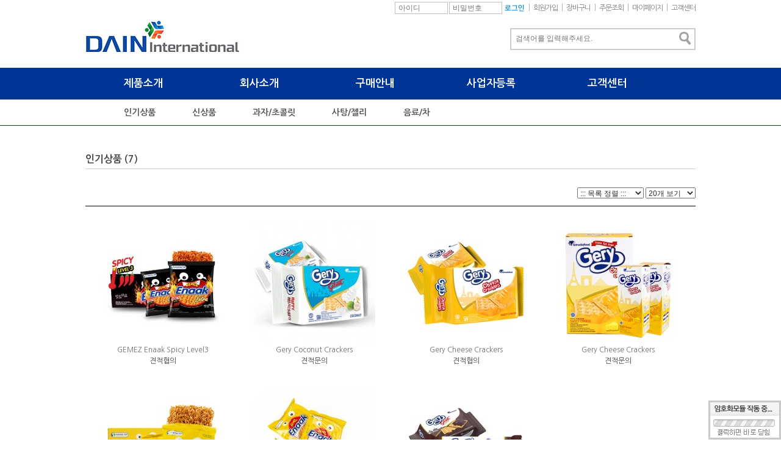

--- FILE ---
content_type: text/html; charset=UTF-8
request_url: http://dain-international.co.kr/?act=shop.goods_list&GC=GM3&page=1
body_size: 23960
content:
<!DOCTYPE HTML PUBLIC "-//W3C//DTD HTML 4.01 Transitional//EN" "http://www.w3.org/TR/html4/loose.dtd">
<html lang="ko">
<head>
<meta http-equiv="X-UA-Compatible" content="IE=Edge" />
<meta http-equiv="content-type" content="text/html; charset=UTF-8">

<title>(주)다인인터내셔널</title>
<link rel="shortcut icon" href="javascript:void(0);" />

<!-- css -->
<link href="/data/tpl/f_simple/css/shop.css?v=201401011200" type="text/css" rel="stylesheet" >     
    
<!-- js -->
<script type="text/javascript" src="/common/js/jquery.min.js?v=201401011200"></script>
<script type="text/javascript" src="/common/js/jquery-ui.min.js"></script>
<script type="text/javascript" src="/common/js/sky.jquery.js?v=201401011200"></script>
<script type="text/javascript" src="/common/js/durian.common.js?v=201401011200"></script>
<script type="text/javascript">
	// global
	var SHOP_ID = 'freshbread';
	var IMG_SERVER = '';
</script>
<script type="text/javascript" charset="utf-8">
var SHOP_MP = 0;
</script>
</head>

<body class="layout">
<center>
<div id="wrap">
	<!-- 헤드영역 -->
	<div id="header" style="margin:0 auto;">
		<!-- 상단 메뉴 및 로그인 -->
		<div id="lnb">
			<!--CALL : L_LOGIN_FORM : f_simple--><div id="lnb_list">
	<ul>
				<li>

			<!-- 로그인폼 모듈 -->
			<script type="text/javascript" src="/ssl/library/js/aes.js?v=201401011200"></script>
			<script type="text/javascript" src="/ssl/library/js/rsa.js?v=201401011200"></script>
			<script type="text/javascript" src="/ssl/library/js/WMSSL.js?v=201401011200"></script>
			<script type="text/javascript" src="/ssl/library/js/WMSSL_EXTEND.js?v=201401011200"></script>
			<script type="text/javascript" src="/common/js/sky.form.checker.js?v=201401011200"></script>
			<script type="text/javascript">
			var fc_form_login;
			function init_form_login() {
				if (typeof document.form_login != 'undefined')
				{
					fc_form_login = new Form.Checker({'form':'form_login'});
					fc_form_login.form.useSSL = true;
					fc_form_login.load([
						["user_id",true,"아이디","아이디를 입력해주십시오."],
						["user_passwd",true,"비밀번호","비밀번호를 입력해주십시오."]
					]);
					fc_form_login.useHiddenAct = true;
				}
			}
			$(document).ready(function() {
								WMSSL.connect("/ssl/server.php");
				WMSSL.extend.loading();
								init_form_login();
			});
			</script>

			<!-- 로그인 -->
			<form name="form_login" action="/" method="post">
			<input type="hidden" name="act" value="user.user_login_act">
			<input type="hidden" name="reurl" value="/?act=shop.goods_list&GC=GM3&page=1">

			<li><input type="text" name="user_id" value="" class="lnb_input" placeholder="아이디"></li>
            <li>&nbsp;</li>
			<li><input type="password" autocomplete="off" name="user_passwd" class="lnb_input" placeholder="비밀번호"></li>
            <li>&nbsp;</li>
            <li><input type="image" id="llf_login_btn" src="/data/dain_images/login_btn2.jpg" border="0" alt="로그인" style="margin-left:1px;"></li>
                
			<!-- Naver Login -->
			
			<!-- Kakao Login -->
			
			<!-- Facebook Login -->
			
			</form>
		</li>

		<li>&nbsp;│&nbsp;</li>
        <li><a href="?act=user.user_join_agree"><span style="color:#7e7e7e;">회원가입</span></a></li>
		        <!--
		<li>&nbsp;│&nbsp;</li>
		<li><a href="#" onclick="Durian.bookmark('http://dain-international.co.kr/', '(주)다인인터내셔널'); return false;"><span style="color:#7e7e7e;">즐겨찾기</span></a></li>
		-->
		<li>&nbsp;│&nbsp;</li>
        <li><a href="?act=shop.cart_list"><span style="color:#7e7e7e;">장바구니</span></a></li>
		<li>&nbsp;│&nbsp;</li>
        <li><a href="?act=mypage.buy_info_list"><span style="color:#7e7e7e;">주문조회</span></a></li>
		<li>&nbsp;│&nbsp;</li>
        <li><a href="?act=mypage"><span style="color:#7e7e7e;">마이페이지</span></a></li>
		<li>&nbsp;│&nbsp;</li>
        <li><a href="?act=info.service_center"><span style="color:#7e7e7e;">고객센터</span></a></li>
	</ul>
</div>
		</div>
		<div style="height:92px;">            
			<!-- 사이트 로고 -->
			<div id="logo">
<a href="/?act=main"><img src="/data/file/logo_da.JPG" border="0" ></a>

</div>            
			
			<!-- 상품 검색 -->
			<div id="layout_search">
				<script type="text/javascript">
	function good_search() {
		document.forms['form_good_search']
		if ($id('search_input').value.length == 0) {
			alert('검색어를 입력해주세요.');
			$id('search_input').focus();
			return false;
		} else {
			return true;
		}
	}
</script>
<form name="form_good_search" action="./" method="post" onsubmit="return good_search();">
	<div id="search_box">
		<input type="hidden" name="act" value="shop.goods_search">
		<input type="text" name="keyword"  placeholder="검색어를 입력해주세요."  id="search_input"><input type="image" id="search_btn" alt="검색" src="/skin/f_simple/images/module/search_btn2.gif">
	</div>
</form>

			</div>

			<!-- 퀵메뉴 (본문 또는 헤더 안에 위치) -->
			<div id="layout_quick">
                <!--
<style type="text/css">
	#L_QUICK_MENU {
		width:70px; 
		border:1px solid #e2e3e7; 
		padding: 10px 0px;
        margin-top:0px;
		background-color:#FFF;

		position:absolute;
		left: 1020px;
		top: 200px;
        
        z-index:1000;
	}

	#L_QUICK_MENU td{padding:5px 8px;}
</style>

<div id="L_QUICK_MENU" scroll="1">

	<div id="quick_menu">
		<!--<li>
			<img src="/skin/f_simple/images/module/quick_menu_tit.gif" alt="빠른메뉴" border="0" />
		</li>
		<li>
			<a href="#" onclick="Durian.bookmark('http://dain-international.co.kr/', '(주)다인인터내셔널'); return false;"><span style="color:444444;">즐겨찾기</span></a>
		</li>-->
<!--
		<li>
            <a href="?act=mypage.my_qna"><span style="color:444444;">1:1문의</span></a>
		</li>
		<li>
            <a href="?act=board&bbs_mode=list&bbs_code=faq"><span style="color:444444;">FAQ</span></a>
		</li>
		<li>
            <a href="?act=board&bbs_mode=list&bbs_code=goods_qna"><span style="color:444444;">상품문의</span></a>
		</li>
		<li>
            <a href="?act=board&bbs_mode=list&bbs_code=user_review"><span style="color:444444;">사용후기</span></a>
		</li>
	</div>
</div>
-->
				<!--CALL : L_TODAY_GOODS : f_simple--><!--
<style type="text/css">
	#L_TODAY_GOODS {
		width:70px; 
		border:1px solid #e2e3e7; 
		padding: 10px 0px;
        margin-top:0px;
		background-color:#FFF;

		position: absolute;
		left: 1020px;
		top: 300px;
        
        z-index: 1001;
	}
</style>
<div id="L_TODAY_GOODS" scroll="1">
	<div id="quick_today">
		<li style="margin-bottom:10px; text-align:center; font-size:11px;">오늘본상품</li>
				<li style="height:40px; text-align:center; margin-top:20px;">
			<!-- 오늘본 상품이<br>없습니다.-->
<!--
		</li>
				
	</div>
    <div style="margin-top:15px; position:absolute;"><a href="#top"><img src="/data/dain_images/go_top.jpg" alt="위로" border="0" /></a></div>
</div>
-->				
			</div>
		</div>		
	</div>
</div>
    
<div id="category">
	<!-- 카테고리 -->
	<!--CALL : L_CATEGORY : f_simple--><div id="catemenu">  
    <!-- 대메뉴 --> 
    
    <div id="depth1">
        <li><a href="?act=shop.goods_list&GC=GD02">제품소개</a></li>
        <li><a href="?act=info.company_info">회사소개</a></li>
        <li><a href="?act=info.page&seq=1">구매안내</a></li>
        <li><a href="?act=board&bbs_code=business">사업자등록</a></li>
        <li><a href="?act=info.service_center">고객센터</a></li>
    </div>
    <div id="depth2">
                        <li><a href="?act=shop.goods_list&GC=GD02" class="main_cate_link">인기상품</a></li>
                                <li><a href="?act=shop.goods_list&GC=GD04" class="main_cate_link">신상품</a></li>
                                <li><a href="?act=shop.goods_list&GC=GD00" class="main_cate_link">과자/초콜릿</a></li>
                                <li><a href="?act=shop.goods_list&GC=GD01" class="main_cate_link">사탕/젤리</a></li>
                                <li><a href="?act=shop.goods_list&GC=GD03" class="main_cate_link">음료/차</a></li>
                    
    </div>
</div>
    
</div>

    
<div id="body" style="margin:0 auto;">
    <!-- 상품목록 -->
<script type="text/javascript" src="/common/js/durian.shop_good_list.js?v=201401011200"></script>
<script type="text/javascript" src="/common/js/sky.form.checker.js?v=201401011200"></script>
<script type="text/javascript">
	// global
	var act = 'shop.goods_list';
	var url_base_list = './?act=shop.goods_list';
	var url_base_view = './?act=shop.goods_view';

	// 선택상품 담기
	function popupGoodSelectSubmit(evt) {
		$.eventStop(evt);
		var obj = this;

		var form = document.forms['dataForm'];
		var checked = $v(form.elements['multi_seq[]']);
		if (!checked.length) {
			alert('선택된 상품이 없습니다.');
			return;
		}

		Durian.openWin('popup_goods_select', 'about:blank', 780, 600, 'yes');
		
		form.target = 'popup_goods_select';
		form.elements['act'].value = 'shop.popup_goods_select';
		form.submit();
	}

	// 상품선택 이벤트 - 체크박스
	function onCheckGoodsCbox(evt) {
		var obj = this;
		checkGoodsAll(obj.checked);
	}
	// 상품선택 이벤트 - 전체선택 버튼
	function onCheckGoodsAll(evt) {
		$.eventStop(evt);
		var obj = this;
		checkGoodsAll(true);
	}
	// 상품선택 이벤트 - 선택취소 버튼
	function onCheckGoodsCancel(evt) {
		$.eventStop(evt);
		var obj = this;
		checkGoodsAll(false);
	}
	// 상품 전체선택/선택취소
	function checkGoodsAll(flag)
	{
		var form = document.forms['dataForm'];
		var list = form.elements['multi_seq[]'];
		if (list) {
			if (!list.length) {
				list = [list];
			}
			for (var i=0; i<list.length; i++) {
				list[i].checked = flag;
			}
		}
	}

	// 정렬
	function onOrderChange(evt)
	{
		$.eventStop(evt);
		var obj = this;
		var form = document.forms['dataForm'];
		form.elements['oc'].value = obj.value;
		form.elements['os'].value = obj.options[obj.selectedIndex].getAttribute('os');

		submitListForm();
	}

	// 상품 출력갯수
	function onListNumChange(evt)
	{
		$.eventStop(evt);
		var form = document.forms['dataForm'];
		form.elements['page'].value = 1;
		submitListForm();
	}

	// 내비게이션
	function onNaviChange(evt)
	{
		$.eventStop(evt);
		var obj = this;
		var cate_code = obj.value;

		document.location.href = '?act=shop.goods_list&GC='+cate_code;
	}
	
	// 서브밋
	function submitListForm()
	{
		var form = document.forms['dataForm'];
		form.target = '_self';
		form.elements['act'].value = act;
		form.submit();
	}

	function init()
	{
		// 선택상품담기
		if ($id('btn_good_add')) {
			$('#btn_good_add').on('click', popupGoodSelectSubmit);
		}

		// 전체선택
		if ($id('check_all')) {
			$('#check_all').on('click', onCheckGoodsCbox);
		}
		if ($id('btn_check_all')) {
			$('#btn_check_all').on('click', onCheckGoodsAll);
		}
		if ($id('btn_check_cancel')) {
			$('#btn_check_cancel').on('click', onCheckGoodsCancel);
		}

		// 정렬
		$('*[id^="select_order"]').on('change', onOrderChange);

		// 상품 출력갯수
		$('#select_list_num').on('change', onListNumChange);

		// 콤보 내비게이션
		$('*[id^="cate_navi"]').on('change', onNaviChange);
		
		// 상품 UI
		new Durian.shop_good_list();
	}
	$(document).ready(init);
</script>
<!-- 상단 타이틀 -->
<div id="sub_contents"> 
	<form name="dataForm" action="./" method="get">
	<input type="hidden" name="act" value="shop.goods_list">
	<input type="hidden" name="GC" value="GM3">
	<input type="hidden" name="oc" id="oc" value="good_main_list_order">
	<input type="hidden" name="os" id="os" value="ASC">
	<input type="hidden" name="page" value="1">
	<input type="hidden" name="event_seq" value="">
	<input type="hidden" name="mode">
				<div class="sub_title_box">
		<div class="sub_title_name">인기상품 (7)</div>
		<!--<div class="sub_navi_name">
			<img src="/skin/f_simple/images/shop/home_icon.gif" alt="HOME" style="">
					</div>-->
		</div>
		
		<!-- 서브 카테고리 -->
			
			
	<div class="space30"></div>
	
	<!-- 정렬 -->
	<div class="glist_title">
		<div class="order">
			<select id="select_order">
				<option value="">::: 목록 정렬 :::</option>
				<option value="good_buy_total" os="DESC" >구매 많은 순</option>
				<option value="good_hit_total" os="DESC" >조회수 높은 순</option>
				<option value="good_price" os="DESC" >가격 높은 순</option>
				<option value="good_price" os="ASC" >가격 낮은 순</option>
				<option value="good_name" os="ASC" >상품명 오름차순</option>
				<option value="good_reg_date" os="DESC" >최신 등록 순</option>
			</select>
	
			<select id="select_list_num" name="list_num">
								<option value="4" >4개 보기</option>
								<option value="8" >8개 보기</option>
								<option value="12" >12개 보기</option>
								<option value="16" >16개 보기</option>
								<option value="20" selected>20개 보기</option>
								<option value="40" >40개 보기</option>
								<option value="100" >100개 보기</option>
							</select>
		</div>
	</div>
	
	
	<!-- 상품 목록 : 갤러리형 -->
	<table border="0" cellspacing="5" cellpadding="0" width="100%">
				<tr>
						<td align="center" valign="top">
				<div class="good_block" style="width:200px;">
					<!-- 상품 이미지 -->
					<div class='ui_shop_good_list' good_seq="16" multi_seq="" can_buy="0" style="position:relative;">
						<a href="./?act=shop.goods_view&GS=16&GC=GM3&page=1"><img src="/data/goods/0/16/500_enaakspicy.list.jpg" onerror="Durian.imgDefault(this, '/data/file/no_image.png');" width="200" height="200"></a>
					</div>
					<!-- 상품명 -->
					<p class="good_name"><a href="./?act=shop.goods_view&GS=16&GC=GM3&page=1" title="GEMEZ Enaak Spicy Level3" class="goods_link">GEMEZ Enaak Spicy Level3</a></p>
	
										<!-- 상품가격대체문구 -->
						<p class="price_sub_keyword">견적협의<p>
										<!-- 상품 아이콘 -->
					<p class="icon">
						<!-- 품절 -->
												<!-- new -->
												<!-- 이벤트 아이콘 -->
											</p>
				</div>
			</td>
						<td align="center" valign="top">
				<div class="good_block" style="width:200px;">
					<!-- 상품 이미지 -->
					<div class='ui_shop_good_list' good_seq="9" multi_seq="" can_buy="0" style="position:relative;">
						<a href="./?act=shop.goods_view&GS=9&GC=GM3&page=1"><img src="/data/goods/0/9/500_coconut_1.list.jpg" onerror="Durian.imgDefault(this, '/data/file/no_image.png');" width="200" height="200"></a>
					</div>
					<!-- 상품명 -->
					<p class="good_name"><a href="./?act=shop.goods_view&GS=9&GC=GM3&page=1" title="Gery Coconut Crackers" class="goods_link">Gery Coconut Crackers</a></p>
	
										<!-- 상품가격대체문구 -->
						<p class="price_sub_keyword">견적문의<p>
										<!-- 상품 아이콘 -->
					<p class="icon">
						<!-- 품절 -->
												<!-- new -->
												<!-- 이벤트 아이콘 -->
											</p>
				</div>
			</td>
						<td align="center" valign="top">
				<div class="good_block" style="width:200px;">
					<!-- 상품 이미지 -->
					<div class='ui_shop_good_list' good_seq="6" multi_seq="" can_buy="0" style="position:relative;">
						<a href="./?act=shop.goods_view&GS=6&GC=GM3&page=1"><img src="/data/goods/0/6/500_cheesecrackers_110g.list.jpg" onerror="Durian.imgDefault(this, '/data/file/no_image.png');" width="200" height="200"></a>
					</div>
					<!-- 상품명 -->
					<p class="good_name"><a href="./?act=shop.goods_view&GS=6&GC=GM3&page=1" title="Gery Cheese Crackers" class="goods_link">Gery Cheese Crackers</a></p>
	
										<!-- 상품가격대체문구 -->
						<p class="price_sub_keyword">견적협의<p>
										<!-- 상품 아이콘 -->
					<p class="icon">
						<!-- 품절 -->
												<!-- new -->
												<!-- 이벤트 아이콘 -->
											</p>
				</div>
			</td>
						<td align="center" valign="top">
				<div class="good_block" style="width:200px;">
					<!-- 상품 이미지 -->
					<div class='ui_shop_good_list' good_seq="15" multi_seq="" can_buy="0" style="position:relative;">
						<a href="./?act=shop.goods_view&GS=15&GC=GM3&page=1"><img src="/data/goods/0/15/500_cheesecrackers_800g.list.jpg" onerror="Durian.imgDefault(this, '/data/file/no_image.png');" width="200" height="200"></a>
					</div>
					<!-- 상품명 -->
					<p class="good_name"><a href="./?act=shop.goods_view&GS=15&GC=GM3&page=1" title="Gery Cheese Crackers" class="goods_link">Gery Cheese Crackers</a></p>
	
										<!-- 상품가격대체문구 -->
						<p class="price_sub_keyword">견적문의<p>
										<!-- 상품 아이콘 -->
					<p class="icon">
						<!-- 품절 -->
												<!-- new -->
												<!-- 이벤트 아이콘 -->
											</p>
				</div>
			</td>
					</tr>
				<tr>
						<td align="center" valign="top">
				<div class="good_block" style="width:200px;">
					<!-- 상품 이미지 -->
					<div class='ui_shop_good_list' good_seq="2" multi_seq="" can_buy="0" style="position:relative;">
						<a href="./?act=shop.goods_view&GS=2&GC=GM3&page=1"><img src="/data/goods/0/2/500_enaakchicken_1.list.jpg" onerror="Durian.imgDefault(this, '/data/file/no_image.png');" width="200" height="200"></a>
					</div>
					<!-- 상품명 -->
					<p class="good_name"><a href="./?act=shop.goods_view&GS=2&GC=GM3&page=1" title="GEMEZ Enaak Extra" class="goods_link">GEMEZ Enaak Extra</a></p>
	
										<!-- 상품가격대체문구 -->
						<p class="price_sub_keyword">견적협의<p>
										<!-- 상품 아이콘 -->
					<p class="icon">
						<!-- 품절 -->
												<!-- new -->
												<!-- 이벤트 아이콘 -->
											</p>
				</div>
			</td>
						<td align="center" valign="top">
				<div class="good_block" style="width:200px;">
					<!-- 상품 이미지 -->
					<div class='ui_shop_good_list' good_seq="14" multi_seq="" can_buy="0" style="position:relative;">
						<a href="./?act=shop.goods_view&GS=14&GC=GM3&page=1"><img src="/data/goods/0/14/500_enaakchicken_90g.list.jpg" onerror="Durian.imgDefault(this, '/data/file/no_image.png');" width="200" height="200"></a>
					</div>
					<!-- 상품명 -->
					<p class="good_name"><a href="./?act=shop.goods_view&GS=14&GC=GM3&page=1" title="GEMEZ Enaak Extra" class="goods_link">GEMEZ Enaak Extra</a></p>
	
										<!-- 상품가격대체문구 -->
						<p class="price_sub_keyword">견적문의<p>
										<!-- 상품 아이콘 -->
					<p class="icon">
						<!-- 품절 -->
												<!-- new -->
												<!-- 이벤트 아이콘 -->
											</p>
				</div>
			</td>
						<td align="center" valign="top">
				<div class="good_block" style="width:200px;">
					<!-- 상품 이미지 -->
					<div class='ui_shop_good_list' good_seq="12" multi_seq="" can_buy="0" style="position:relative;">
						<a href="./?act=shop.goods_view&GS=12&GC=GM3&page=1"><img src="/data/goods/0/12/500_chococrackers.list.jpg" onerror="Durian.imgDefault(this, '/data/file/no_image.png');" width="200" height="200"></a>
					</div>
					<!-- 상품명 -->
					<p class="good_name"><a href="./?act=shop.goods_view&GS=12&GC=GM3&page=1" title="Gery Choco Crackers" class="goods_link">Gery Choco Crackers</a></p>
	
										<!-- 상품가격대체문구 -->
						<p class="price_sub_keyword">견적문의<p>
										<!-- 상품 아이콘 -->
					<p class="icon">
						<!-- 품절 -->
												<!-- new -->
												<!-- 이벤트 아이콘 -->
											</p>
				</div>
			</td>
					</tr>
			</table>
	<!-- /상품 목록 : 갤러리형 -->
	
	
	
	<!-- 페이징 -->
	<table border="0" cellspacing="0" cellpadding="0" width="100%">
		<tr>
			<td><div class="alignCenter"><span class="paging"><a href="/?act=shop.goods_list&GC=GM3&page=1" class="first"><img src="/data/images/default/button/btn_navi_arrLL.gif" border="0" align="absmiddle"></a><a href="/?act=shop.goods_list&GC=GM3&page=1" class="pre"><img src="/data/images/default/button/btn_navi_arrL.gif" border="0" align="absmiddle"></a><a href="/?act=shop.goods_list&GC=GM3&page=1" class="on"> 1 </a><a href="/?act=shop.goods_list&GC=GM3&page=1" class="next"><img src="/data/images/default/button/btn_navi_arrR.gif" border="0" align="absmiddle"></a><a href="/?act=shop.goods_list&GC=GM3&page=1" class="last"><img src="/data/images/default/button/btn_navi_arrRR.gif" border="0" align="absmiddle"></a></span></div></td>
		</tr>
	</table>
	<!-- /페이징 -->
	
	
		</form>
</div></div>

	<!-- 하단 영역 -->
	<div id="footer" style="margin:0 auto;">
		<!--CALL : L_FOOTER : f_simple--><div id="L_FOOTER">
	<div id="footer_menu">
		<ul>
            <li>&nbsp;&nbsp;</li>
            <li><a href="?act=main">홈</a></li>
			<li>&nbsp;│&nbsp;</li>
			<li><a href="?act=info.company_info">회사소개</a></li>
			<li>&nbsp;│&nbsp;</li>
			<li><a href="?act=info.provision">이용약관</a></li>
			<li>&nbsp;│&nbsp;</li>
			<li><a href="?act=info.privacy">개인정보처리방침</a></li>
			<li>&nbsp;│&nbsp;</li>
            <li><a href="?act=info.usage">이용안내</a></li>
			<li>&nbsp;│&nbsp;</li>
            <li><a href="?act=info.service_center">고객센터</a></li>
			<!--<li><a href="?act=info.no_email_collect">이메일 무단 수집거부</a></li>
			<li>&nbsp;│&nbsp;</li>-->
			<!--<li><a href="?act=info.sitemap">사이트맵</a></li>-->
			<li style="float:right; font-size:12px; color:#434343;"><a href="#">TOP▲</a></li>
		</ul>
	</div>

	<div id="footer_copy">
		<div id="f_logo"><img src="/data/dain_images/logo.jpg" border="0" width=""></div>
		<div id="address">
			상호명: 다인인터내셔널<br>
            대표이사: 송상훈 | 개인정보관리책임자: 송상훈<br>
			사업자등록번호: 415-86-00190 | 통신판매업신고: 제 2016-경기안성-0308 호&nbsp; <a href="#" onClick="popupCommunicationView('415-86-00190'); return false;">[사업자정보확인]</a><br>
			사업장주소지: 경기도 안성시 공도읍 공도로 51-21 더스페이스공도2 501/502호 (우)17561<br>
            Tel: 031-651-3598 | Fax: 031-652-3598 | Email: info@dain-international.co.kr<br>
			Copyright ⓒ 2014 다인인터내셔널. All rights reserved.<br>
            <br>
		</div>
	</div>
</div>
	</div>
</div>
    </center>
<!-- user js -->
<script type="text/javascript">
/* 
	공통 자바스크립트 입력
	- 스크립트 선언문 제외하고 내용만 입력해 주세요.
*/ </script>
<!-- log script -->
<script type="text/javascript">!function(){var e={z:Math.random(),rs:screen.width+"x"+screen.height,l:navigator.browserLanguage||navigator.language,p:navigator.platform,u:escape(document.location.href),r:escape(document.referrer),a:navigator.userAgent},r="/log/log.php?";for(var a in e)r+="&"+a+"="+e[a];document.write('<div style="width:0px; height:0px;"><img src="'+r+'" width=0 height=0></div>')}();</script>


</body>
</html><div style="display:none;"><!--
---------------------------
 START 2026-01-19 03:09:57
 EXEC            : 0.00919
 LAYOUT          : 0.00479
 END             : 0.00518
---------------------------
 TOTAL           : 0.01915
---------------------------
 MEMORY USAGE    : 6.44 MB
---------------------------
--></div>

--- FILE ---
content_type: text/html; charset=UTF-8
request_url: http://dain-international.co.kr/ssl/server.php
body_size: 134
content:
91305d87dd6de2944fd6a62ceaa5aae1608798c73037747e55ac553b357c4b1747848d671df1772fc755c7fdcbb81be13d854794622c29832d189aa1382d8617|10001

--- FILE ---
content_type: text/css
request_url: http://dain-international.co.kr/data/tpl/f_simple/css/shop.css?v=201401011200
body_size: 63809
content:
@charset "utf-8";

@import url('https://fonts.googleapis.com/css?family=Nanum+Gothic:400,700,800');
@import url('https://fonts.googleapis.com/css?family=Roboto:400,700,900');
@import url('https://fonts.googleapis.com/css?family=Gothic+A1:100,300,400,500,700,900');
@import url('https://fonts.googleapis.com/css?family=Black+Han+Sans:400')

/* CSS Document */

/* common */
body,p,a,h1,h2,h3,h4,h5,h6,ul,ol,li,dl,dt,dd,form,fieldset,legend,button,div,article,aside,dialog,header,section,footer,nav,figure,blockquote,address,aside {margin:0; padding:0; border:0; outline:0; -webkit-text-size-adjust:none;}

html, body{
	font: 12px 'Nanum Gothic', sans-serif;    
	color: #444444;
}

/*
body,input,textarea,select,table,button,h1,h2,h3,h4,h5,h6,address{
	font-family: 'Nanum Gothic', sans-serif;
}
*/

* {padding:0; margin:0;}

input,textarea,select {color: #333; line-height:18px; letter-spacing:0px; font-size:12px;}
img,fieldset {border:0 none; vertical-align:middle;}
ul,ol,li {list-style:none}
form {margin:0px; display:inline;}
div, th, td, input, select, textarea {font-size:9pt;}
option {font-size:8pt;}
ul, li, dl, dt, dd {list-style:none outside; margin:0; padding:0;}
h1, h2, h3, h4, h5, h6, input {margin:0; padding:0; line-height:150%;}
hr, legend, caption {display:none;}
input, select, label {vertical-align:middle;}
input checkbox, radio {font-size: 9pt; color:#555555; border:0; background-color:#ffffff}

a {text-decoration:none;}
a:hover {text-decoration:none;}

/* Font */
.fc {font-size:12px;font-weight:normal;}
.fc_white {color:#fff;}
.fc_white_s {color:#fff;font-size:11px;}
.fc_red {color:#ff1e00;}
.fc_red_s {color:#ff1e00;font-size:11px;}
.fc_red_b {color:#ff1e00;font-weight:bold;}
.fc_red12_b{color:#ff1e00; font-size:12px;font-weight:bold;}
.fc_red16_b{color:#ff1e00; font-size:16px;font-weight:bold;}
.fc_blue {color:#09a0f7;}
.fc_blue_b {color:#09a0f7;font-weight:bold;}
.fc_blue_s {font-size:11px; color:#09a0f7;}
.fc_s {font-size:11px;font-weight:normal;}
.fc_gray9e {color:#9e9e9e;}
.fc_gray9e_s {color:#9e9e9e;font-size:11px;}
.fc_gray77 {color:#777;}
.fc_gray77_b {color:#777;font-weight:bold;}
.fc_gray66 {color:#666;}
.fc_gray66_b {color:#666;font-weight:bold;}
.fc_gray44 {color:#444;}
.fc_gray44_b {color:#444;font-weight:bold;}
.fc_green {color:#32aa09;}
.fc_green_s {color:#32aa09; font-size:11px;}
.fc_green_b{color:#32aa09; font-weight:bold;}
.fc_black {color:#000;}
.fc_black_b {color:#000;font-weight:bold;}
.fc_black12_b{color:#000; font-size:12px; font-weight:bold;}
.fc_orang {color:#ff4200;}
.fc_orang_b {color:#ff4200;font-weight:bold;}

.fs_11 {font-size: 11px; font-family: 돋움; letter-spacing:-1px;}
.fs_14 {font-size: 14px; font-family: 돋움;}
.fs_16 {font-size: 16px; font-family: 돋움;}

.tahoma {font-size:10px; font-family:tahoma;}
.verdana {font-size:10px; font-family:verdana;}
.tahoma11 {font-size:11px; font-family:tahoma;}
.verdana11 {font-size:11px; font-family:verdana;}
.verdana16{font-family:Verdana, Geneva, sans-serif; font-size:16px;}
.verdana26{font-family:Verdana, Geneva, sans-serif; font-size:16px; font-weight:bold}

.b {font-weight:bold;}
.ls1 {letter-spacing:-1px;}
.ls2 {letter-spacing:-2px;}

.tl{text-align:left;}
.tr{text-align:right;}
.tc{text-align:center;}

/* 라인 */
.line_top {border-top:1px solid #E8E8E8;}
.line_bottom {border-bottom:1px solid #E8E8E8;}

.padd_t10{padding-top: 10px;}
.mt5{margin-top:5px;}
.mt10{margin-top:10px;}
.mt20{margin-top:20px;}
.mt30{margin-top:30px;}

/* 인풋 */
input.input_design {height:18px; border:solid 1px #b7b7b7; background-color:#efefef;padding:0 2px;}
input.input_login {height:18px; border:solid 1px #b7b7b7; background-color:#ffffff;}
input.input_date {height:18px; width:76px; padding:0 2px; border:solid 1px #b7b7b7; background:#efefef url('/skin/f_simple/images/mypage/calendar_icon.gif') right 50% no-repeat;}
.textarea_design {border:solid 1px #b7b7b7; background-color:#ffffff;}

/* 등록/수정 폼 */
.form_writer{width:100%; padding-bottom:15px; border-top:2px solid #dbdbdb;}
.form_writer th{width:20%;background-color:#f4f4f6;; padding:10px 0px ;border-bottom:1px solid #dbdbdb; text-align:left; padding-left:20px;}
.form_writer td{width:80%;border-bottom:1px solid #dbdbdb;border-bottom:1px solid #dbdbdb; padding:10px 0px 10px 8px;}

/* 리스트 */
.list_style_bar {background: url('/skin/f_simple/images/mypage/list_style_bar.gif') right bottom no-repeat;}

/* 페이징 */
.paging {
	display:block;
	height:22px;
	text-align:center ;
	margin:10px 0 10px 0 ;
	font-size:1px ;
}
.paging img {vertical-align:middle;}
.paging .normal {display:inline-block; width:22px; height:19px; font-size:11px; vertical-align:middle; text-align:center; font-family:verdana; color:#606060; padding-top:3px; text-decoration:none;}
.paging .normal:hover {display:inline-block; width:22px; height:19px; color:#fff; background-color:#252525; padding-top:3px; font-weight:bold; text-decoration:none; vertical-align:middle;}
.paging .on {display:inline-block; width:22px; height:19px; font-size:11px ; text-align:center; font-family:verdana; color:#fff; background-color:#252525; padding-top:3px; font-weight:bold; text-decoration:none; vertical-align:middle;}
.paging .on:hover {}
.paging .pre {margin-right:4px;}
.paging .next {margin-left:4px;}
.paging .first {margin-right:2px;}
.paging .last {margin-left:2px;}
.paging .bullet {
	padding:0 4px;
	overflow:hidden;
	background:url(/admin/images/common/bul_04.gif) 3px 8px no-repeat ;
}

/* empty space */
div.space10 {display:block; height:10px; clear:both;}
div.space20 {display:block; height:20px; clear:both;}
div.space30 {display:block; height:30px; clear:both;}
div.space40 {display:block; height:40px; clear:both;}
div.space50 {display:block; height:50px; clear:both;}

/* Button */
.btn_white_s{border:1px solid #cbc8c8; padding:0px 7px; line-height:20px; cursor:pointer; background-color:#f6f3f3}
.btn_red_s{border:1px solid #730d33; padding:0px 7px; line-height:20px; background-color:#810e34; color:#fff; cursor:pointer;}

/* align */
.alignCenter {width:100%; clear:both; padding:10px 0; text-align:center;}

/*layout*/
body {width: 100%; position:relative; word-wrap:break-word; word-break:break-all; overflow-y:scroll;}
body.layout{margin: 0px 0px 0px 0px; background-color:#FFFFFF; overflow-y:scroll; min-width: 1000px;}

#header {position:relative; width:1000px; height:111px; vertical-align:middle; margin:0 auto;}

#lnb{width:100%; height:32px; color:#7e7e7e; letter-spacing: -1px;}
#lnb_list{line-height:2em; margin:0 auto; width:1000px; position:relative; height: auto;}
#lnb_list ul{float:right;}
#lnb_list li{float:left;}
#lnb_list li a{color:#FFF; text-decoration:none;}
#lnb_list .lnb_input {width:80px; height:18px; border:solid 1px #bfbfbf; background-color:#fff; padding-left:5px; color:#a9a9a9;}
/*
#lnb{width:100%; height:32px; color:#7e7e7e;letter-spacing:-1px;}
#lnb_list{line-height:30px; margin:0 auto; width:1000px; position:relative;}
#lnb_list ul{float:right;}
#lnb_list li{float:left;}
#lnb_list li a{color:#FFF; text-decoration:none;}
#lnb_list .lnb_input {width:80px; height:18px; border:solid 1px #bfbfbf; background-color:#fff; padding-left:5px; color:#a9a9a9;}
*/

#logo{float:left; width:250px; height:48px; text-align:center;}
#logo .logo_image{width:100%; display:table-cell; vertical-align:middle; padding-left:25px;}

#top_banner{float:left; #margin-top:20px;}
#top_banner ul {height: 76px; display:table-cell; vertical-align:bottom; line-height:76px;}
#top_banner li{float:left;}
#top_banner li img {width:120px; height:50px;}

/*#layout_search{float:right; width:300px; height:76px;}*/
#layout_search{float:right; width:300px; height:26px;}
#layout_search #search_box{border:2px solid #cccccc; width:300px; min-height:30px; background-color:#fff; margin-top:14px; float:right}
#layout_search #search_input{padding-left:7px; line-height:32px; width:258px; height:30px; border:0px; display:-moz-inline-block; display:-moz-inline-box; display:inline-block; outline:none; float:left;}
#layout_search #search_btn{line-height:32px; vertical-align:top; position:relative; float:right;}


#catemenu {width:1000px; height:95px; margin:0 auto 2px;}
/* 추가 css */ 
#wrap {width: 1000px; background:#fff;}
#category {width:100%; height:95px; text-align:center; background:url(/data/dain_images/bg_top_menu.jpg) top repeat-x; margin-top:0px;}  /*대메뉴,카테고리 전체 영역 와이드로 확장 */
#catemenu #depth1 {width:1000px; height:52px; line-height:52px; } /*depth1은 대메뉴*/
#catemenu #depth1 li {color:#fff; font-size:17px; font-weight:600; text-align: center; float:left; width: 190px;} /*대메뉴 글자 간격 margin-right 수정*/
#catemenu #depth1 li a{text-decoration:none; color:#fff; }

/* 추가 css */		
#catemenu #depth2 {position:relative; width:940px; height:43px; margin:0 auto 2px; line-height:42px; padding-left: 63px;} /*depth2는 기존 카테고리 영역*/
#catemenu #depth2 li{float:left; font-weight:bold; padding-left:0px; padding-right:60px; color:#555555; text-align:center; font-size:14px; line-height:43px;} /* 카테고리 글자 간격*/
#catemenu #depth2 li a{text-decoration:none; color:#555555;}
#catemenu #depth2 li a:hover{text-decoration:none; color:#003597; font-weight:bold;}

#layout_quick {position:absolute; display:none;}
@media all and (min-width: 1000px) {
  #layout_quick {position:absolute; display:block;}
}
#quick_menu {width:70px;}  /* 퀵메뉴 가로 사이즈 조정 90 -> 70 */
#quick_menu li {height:20px; text-align:left; padding-left:5px; color:#444444; font-size:11px;}
#quick_menu li a {height:20px; text-align:left; padding-left:5px; color:#444444;}

#quick_today {position:relative;}

#body {width:1000px; background-color:#FFF;}

#footer{width:100%; height:48px; padding-top:20px; clear:both; text-align:center;}
#footer_menu {width:100%; letter-spacing:-1px; height:48px; background:url('/data/dain_images/bg_footer.jpg') top repeat-x; line-height:48px; font-size:14px; font-weight:500; color:#666666;}

#footer_menu ul{width:1000px; margin:8px auto;  text-align:center;}
#footer_menu li{float:left; padding-right:20px;}
#footer_menu li a{text-decoration:none; color:#666666;}

#footer_copy {width:1000px; margin:00px auto; height:100px;}
#footer_copy #f_logo {float:left; vertical-align:middle; margin-top:30px; width:254px;}
#footer_copy #address{width:700px; float:right; font-size:12px; vertical-align:middle; text-align:left; color:#707070; margin-top:20px; line-height:15px;}
#footer_copy #address a {color:#666666;}

#left_con{ padding-top:20px; width:180px; margin-left:20px; margin-right:20px; padding-bottom:30px; float:left;}
#right_con{ width:760px; padding-bottom:30px; float:left; overflow:hidden;}

.shop_title_box{ border-bottom:2px solid #000; width:100%; height:30px; margin-top:40px;}
.shop_title_box h4{ font-size:18px; font-weight:bold; padding-bottom:5px; letter-spacing:-1px; float:left}

.btn_go_mobile {width:100%; padding:30px 0; font-size:4.5em; font-weight:bold; margin-top:20px;}

/*rolling_banner*/
.rolling_banner{width:760px; margin:0 auto;}
.rolling_img{}
.rolling_btn{position:absolute; top:280px; left:340px;}
.rolling_btn li{float:left; padding-right:3px; cursor:pointer;margin:0 auto;}

/*Goods*/
.ui_user_box {
	filter:alpha(opacity=80); opacity:0.8; background-color:#24303e;
	text-align:right; vertical-align:middle;
	left:0px; width:100%; height:34px;
	bottom:0px; position:absolute;
	padding-top:4px;
}
.ui_user_box .q_buy {
	background: url(/skin/f_simple/images/btn/buynow_btn.png) left top no-repeat;
	width:30px; height:30px;
	display: inline-block;
}
.ui_user_box .q_cart {
	background: url(/skin/f_simple/images/btn/cart_btn.png) left top no-repeat;
	width:30px; height:30px;
	display: inline-block;
}
.ui_user_box .q_win {
	background: url(/skin/f_simple/images/btn/new_blank_btn.png) left top no-repeat;
	width:30px; height:30px;
	display: inline-block;
	padding-right:4px;
}

/* Link */
A.goods_link:link {color: #000000; text-decoration:none;}
A.goods_link:visited {color: #000000;text-decoration:none;}
A.goods_link:active {color: #000000;text-decoration:none;}
A.goods_link:hover {color:#ff0000; text-decoration:none;}

A.goods_link_gray:link {color: #676769; text-decoration:none;}
A.goods_link_gray:visited {color: #676769;text-decoration:none;}
A.goods_link_gray:active {color: #676769;text-decoration:none;}
A.goods_link_gray:hover {color:#fd610c; text-decoration:none;}

/* Table */
/* 게시판형 타입 */
.table_form_type{border-top:1px solid #a9a9a9; text-align:left; line-height:18px; margin-top:10px;}
.table_form_type caption{display:none;}
.table_form_type > thead > tr > th,
.table_form_type > tbody > tr > th{background-color:#f7f7f7; padding:7px 0px;border-bottom:1px solid #dddddd; font-weight:normal; text-align:center;}
.table_form_type > thead > tr > td,
.table_form_type > tbody > tr > td{border-bottom:1px solid #dddddd;padding:7px 0px; text-align:center;}
.table_form_type .tl {text-align:left;}
.table_form_type .tr {text-align:right;}
.table_form_type .tc {text-align:center;}

/* 게시판형 타입 - 세로줄 */
.table_form_type_b{border-top:1px solid #a9a9a9; text-align:left; line-height:18px; margin-top:10px;}
.table_form_type_b caption{display:none;}
.table_form_type_b > thead > tr > th,
.table_form_type_b > tbody > tr > th{background-color:#f7f7f7; padding:7px 0px; border-bottom:1px solid #DDD; border-right:1px solid #DDD; font-weight:normal;text-align:left; text-align:center;}
.table_form_type_b > thead > tr > td,
.table_form_type_b > tbody > tr > td{border-bottom:1px solid #DDD; border-right:1px solid #DDD; padding:7px 0px; text-align:center;}
.table_form_type_b > thead > tr > th:last-child,
.table_form_type_b > tbody > tr > th:last-child{border-right:none;}
.table_form_type_b > thead > tr > td:last-child,
.table_form_type_b > tbody > tr > td:last-child{border-right:none;}
.table_form_type_b .tl{text-align:left; padding-left:7px;}
.table_form_type_b .tc{text-align:center;}

/* 리스트형 타입 */
.table_form_type_c{border-top:1px solid #a9a9a9; text-align:left; line-height:18px; margin-top:10px;}
.table_form_type_c caption{display:none;}
.table_form_type_c > tbody > tr > th{background-color:#f7f7f7; padding:7px 0px 7px 15px; border-bottom:1px solid #dddddd; font-weight:normal; text-align:left;}
.table_form_type_c > tbody > tr > td{border-bottom:1px solid #DDD; padding:7px 0px 7px 7px;}
.table_form_type_c .p0 {padding:0px;}

/* Box */
.info_box {background-color:#f7f7f7; border:1px solid #cdcdcd; margin:20px 0 10px; vertical-align:middle; padding:10px; color:#757575;}
.info_box_w {background-color:#fff; border:1px solid #cdcdcd; margin:20px 0 10px; vertical-align:middle; padding:10px; color:#757575;}
.info_box_w2 {background-color:#fff; border:2px solid #cdcdcd; margin:20px 0 10px; vertical-align:middle; padding:10px; color:#757575;}
.info_box2 {width:1000px; background-color:#f7f7f7; border:1px solid #cdcdcd; color:#757575; display:table-cell; text-align:center; padding:20px 0px 20px 0px; margin:20px 0 10px;}
.info_box3 {width:100%; background-color:#f7f7f7; border:1px solid #cdcdcd; color:#757575; text-align:center; padding:20px 0px 20px 0px; margin:20px 0 10px;}
.info_box4 {width:100%; background-color:#f7f7f7; border:1px solid #cdcdcd; color:#757575; text-align:left; padding:20px 0px 20px 0px; margin:20px 0 10px;}

/* Popup  */
.popup{background-color:#ffffff; padding-bottom:20px;}
.popup_top{background-color:#24303e; height:42px; line-height:42px; width:100%; color:#fff; font-size:14px; font-family:Dotum, Gulim; font-weight:bold; border-bottom:2px solid #fd610c;}
.popup_top>a.open{ font-size:16px; float:right;color:#fff; padding-right:15px; }
.popup_top>a.open:hover {text-decoration:none ;}
.popup_top>a.open:after{ content:"▼";}
.popup_top>a.close{ font-size:16px; float:right;color:#fff; padding-right:15px; }
.popup_top>a.close:after{ content:"▲";}
.popup_top>a.close:hover {text-decoration:none ;}
.popup_title{padding-left:15px; font-size:16px;}
.popup_contents {padding:10px;}
.popup_contents .info_box {width:95%; background-color:#f7f7f7; border:1px solid #cdcdcd; color:#757575; text-align:center; margin:20px 0 10px;}
#popup_find{width:570px; margin:0 auto; margin-top:20px;}
#popup_find caption{display:none;}
#popup_tap_menu{border-bottom:1px solid #000; height:28px;}
#popup_tap_menu li{float:left; padding-right:3px;}
.popup_find_table{border-bottom:1px solid #dadada;border-top:2px solid #dadada;border-left:2px solid #dadada; border-right:2px solid #dadada; margin-top:10px; text-align:center;}
.popup_find_table th{border-bottom:1px solid #dbdbdb; height:34px; text-align:center;}
.popup_find_table td{border-bottom:1px solid #dbdbdb; padding-left:5px;height:34px;}
.popup_list_table{width:100%; border-top:1px solid #dadada;}
.popup_list_table caption{display:none;}
.popup_list_table th{font-weight:normal; text-align:center; padding:3px; background-color:#f7f7f7; border-bottom:1px solid #dadada; height:26px;}
.popup_list_table td{ padding: 5px 3px;border-bottom:1px solid #dadada;}
.popup_list_table .btn_select{ background-color:#f6f3f3; border:1px solid #cbc8c8; padding:2px 7px; text-decoration:none; color:#000; }
.sub_title_st{text-align:left;color:#707070; font-size:11px;}

/* Layout Module */
.l_bbs_block {width:95%; height:170px; margin:0 auto;}
.l_bbs_header {width:100%; border-bottom:1px solid #000; display:inline-block;}
.l_bbs_article li {height:40px; border-bottom:1px solid #ccc; padding-left:10px; text-overflow:ellipsis; overflow:hidden; text-align:left;}

.l_title {float:left; font-size:15pt; font-weight:bold; line-height:50px; font-family: "Verdana", "Georgia", 'Nanum Gothic', sans-serif;}
.l_plus_more {float:right; color:#ff610a; font-size:15pt; font-weight:bold; line-height:50px; font-family: "Verdana", "Georgia", 'Nanum Gothic', sans-serif;}

.l_quick_text {font-size:11px; text-decoration:none; letter-spacing:-1px;}

.l_poll_block{width:95%; min-height:170px; border:3px solid #d8d8d8; margin:0 auto 10px;}
.l_poll_header {width:100%; display:inline-block;}
.l_poll_list {height:20px; text-align:left; padding-left:10px;}

/* Main Module */
#main {display:; margin:;}
#main .m_plus_more {float:right; color:#fff; font-size:15pt; font-weight:bold; line-height:40px; font-family: "Verdana", "Georgia", 'Nanum Gothic', sans-serif; width:40px; background:#222222;}

#main .m_recomm_goods{overflow:hidden; width:1000px; border-left:1px solid #e3e3e3; border-top:1px solid #e3e3e3;}
#main .m_recomm_goods li{display:inline;float:left; width:244px; height:320px; padding:0px; text-align:center;list-style:none; border-bottom:1px solid #e3e3e3;border-right:1px solid #e3e3e3;}
#main .m_recomm_goods .good_block{padding-top:20px;}
#main .m_recomm_goods .brand_name {font-weight:normal; color:#222; font-size:11px; font-family:"Verdana", 'Nanum Gothic', sans-serif;}

#main .m_goods {width:1000px; margin:20px 0 30px 0; overflow:hidden;}
#main .m_goods_title {font-size:1.4em; font-weight:bold; line-height:40px; font-family:"Verdana", "Georgia", 'Nanum Gothic', sans-serif; width:945px; background:#f7b52c; color:#fff; padding-left:15px; margin-bottom:10px; text-align:left;}
#main .m_goods_title a {color:#fff;}
#main .m_goods_container {text-align:center; float:left; width:1000px; margin-left:-1px;}
#main .m_goods_block {float:left; min-height:370px; vertical-align: top; display: inline-block; width: 245px; margin: 0 3px 10px 2px;}
#main .m_goods_image {border:1px solid #e2e2e2; padding:15px 0; margin-bottom:10px;}

#main .m_bbs > div{width:245px; float:left;}
#main .m_bbs_header {width:100%; border-bottom:1px solid #000; display:inline-block;}
#main .m_bbs_block {min-height:170px; margin:0 5px 15px;}
#main .m_bbs_title {float:left; font-size:15pt; font-weight:bold; line-height:40px; font-family: "Verdana", "Georgia", 'Nanum Gothic', sans-serif;}
#main .m_bbs_article li {height:25px; line-height:25px; text-align:left; border-bottom:1px solid #ccc; padding-left:10px; text-overflow:ellipsis; overflow:hidden;}

#main .m_poll_block{width:95%; min-height:170px; border:3px solid #d8d8d8; margin:0 auto;}
#main .m_poll_header {width:100%; display:inline-block;}
#main .m_poll_list {height:20px; text-align:left; padding-left:10px;}

/* Main Slider Banner */
#main_slide_banner {
	position:relative;
	width:1000px; height:414px;
	margin-top:0px;
	text-align: center;
	overflow: hidden;    
}
#main_slide_banner ul{position:absolute; list-style:none; top:0; left:0}
#main_slide_banner li{float:left; width:1000px; height:414px; }

#main_slide_left {position:absolute; top:179px; left:23px; background:url(/data/dain_images/slide_left.png) no-repeat; z-index:50; width:58px; height:58px; cursor:pointer}
#main_slide_right {position:absolute; top:179px; left:920px; background:url(/data/dain_images/slide_right.png) no-repeat; z-index:50; width:58px; height:58px; cursor:pointer}

/* Goods List */
.glist_cate_list {border:2px solid #cdcdcd; margin-top:20px; text-align:center; vertical-align:middle; padding:5px 0px; color:#757575;}
.glist_cate_list td {height:20px;}
.glist_best_goods {position:relative; margin-top:50px;}
.glist_title {border-bottom:1px solid #000; width:100%; height:30px; margin-bottom:20px;}
.glist_title h3 {font-size:16px; font-weight:bold; padding-bottom:5px; letter-spacing:-1px; float:left}
.glist_title .order {float:right;}

/* Goods List */
.good_block {text-align:center; overflow:hidden; word-break:break-word;}
.good_block p {padding-top:3px;}
.good_block .good_code {color:#999; font-size:11px;}
.good_block .good_name {font-weight:normal; color:#676767; font-size:9pt; font-family:"Verdana", 'Nanum Gothic';}
.good_block .good_name a {color:#6f6f6f;}
.good_block .price {font-weight:normal; font-family:"Verdana", 'Nanum Gothic';}
.good_block .price_member_dc {color:#D91B1B; font-weight:normal; font-family:"Verdana", 'Nanum Gothic'; word-break: break-word;}
.good_block .price_instant {color:#ff6633; font-weight:normal; font-family:"Verdana", 'Nanum Gothic';}
.good_block .icon {padding-bottom:5px; height:20px;}
.good_block .mile {color:#8242DE;}
.good_block_list p {padding:0;}
.price_alias {color:#FFF; font-size:11px; padding:0px 3px 1px; background-color:#999; font-weight:normal; font-family:"Verdana", 'Nanum Gothic';}
.dc_instant {color:#fff; background-color:#ff6633; letter-spacing:-1px; font-weight:normal; padding:0px 3px 1px; border-radius: 3px;}
.dc_member {color:#fff; background-color:#D91B1B; letter-spacing:-1px; font-weight:normal; padding:0px 3px 1px; border-radius: 3px;}
.goods_title {font-size:15pt; font-weight:bold; line-height:50px; font-family: "Verdana", "Georgia", 'Nanum Gothic', sans-serif;}
.hotitem_text_block {width:180px; height:40px; padding:5px 5px 5px 5px; display:inline-block;}
.product_list_best_item{position:relative; margin-top:50px;}

/* Search List */
#search_menu_box{border-top:3px solid #e4e4e4; position:relative; margin-top:30px;border-left:3px solid #e4e4e4;border-right:3px solid #e4e4e4;border-bottom:2px solid #e4e4e4; margin:30px auto; width:950px;}
#search_menu_box td{border-bottom:1px solid #e4e4e4; height:40px; padding-left:30px; font-weight:bold;}
#search_menu_box a{text-decoration:none; color:#7f7f7f}
.sch_search_box {border:1px solid #e4e4e4; width:300px; height:20px; background-color:#fff; font-size:14px; padding-left:7px;}

/* Cart List */
.cart_step1_table{width:100%;border-bottom:2px solid #8c8c8c;font-family:Tahoma;font-size:11px;text-align:center;}
.cart_step1_table caption{display:none}
.cart_step1_table th{padding:10px 0 ; border-top:1px solid #5f5f5f;background-color:#8c8c8c;color:#fff;font-family:'Nanum Gothic';,dotum;font-size:12px;border-bottom:1px solid #5f5f5f; border-right:1px solid #5f5f5f; font-weight:normal}
.cart_step1_table td{padding:15px 0;border-top:1px solid #e5e5e5;color:#4c4c4c; border-right:1px solid #dedede;}
.cart_step1_table tbody td.info{text-align:left; line-height:18px;padding:0 2px 0 10px;}
.cart_step1_total_pay{background-color:#f2f2f2; border-bottom:2px solid #8c8c8c; text-align:center}
.cart_step1_total_pay caption{display:none}
.cart_step1_total_pay th{}
.cart_step1_total_pay td{padding:15px 0; line-height:20px;}
.cart_step1_btn01{margin-top:10px;}
.cart_step1_btn02{margin-top:20px;text-align:center;}

.cart_top_img{margin: 30px 0px;} /*추가 20140224*/
.cart_box_a{position:relative; padding-bottom:10px;font-family:Tahoma;font-size:11px;clear:both;} /*추가 20140224*/
.cart_box_a caption{display:none;} /*추가 20140224*/
.cart_box_a th{height:40px; background-image:url('/skin/f_simple/images/shop/table_th_bg.gif'); border-top: 2px solid #dbdbdb; border-bottom:1px solid #dbdbdb; border-right:1px solid #dbdbdb;} /*추가 20140224*/
.cart_box_a th:last-child, .cart_box_a .last-child {border-right:0px;}
.cart_box_a td{padding:10px; border-bottom:1px solid #dbdbdb; line-height:20px; border-right:1px solid #dbdbdb; text-align:center;} /*추가 20140224*/
.cart_box_b{top:10px; border:3px solid #fe610b; margin-top:10px;text-align:left;} /*추가 20140224*/
.cart_box_b div.title{display:inline-block;font-size:14px; text-align:left;width:50%;padding:10px 0;} /*추가 20140224*/
.cart_box_b div.title>span{padding-left:10px;} /*추가 20140224*/
.cart_box_b fieldset{display:inline-block;font-size:14px; line-height:24px; font-weight:bold;width:49%;padding:10px 0;} /*추가 20140224*/
.cart_box_b fieldset ul{width:100%;}
.cart_box_b fieldset ul li{text-align:right;padding-right:10px;}
.cart_box_b fieldset ul li > span:last-child{width:130px;display:inline-block;}

.order_form_type_a{width:100%;clear:both;}
.order_form_type_a caption{display:none;}
.order_form_type_a th{}
.order_form_type_a td{}
.order_form_type_a .bline {border-bottom:0px solid #fff; text-align:left;  padding:5px 0px 5px 5px; line-height: 18px;}
.order_form_type_b{clear:both;width:100%; border-top:1px solid #a9a9a9;}
.order_form_type_b caption{display:none;}
.order_form_type_b th{text-align:left; background-color:#f7f7f7; border-bottom:1px solid #ddd; padding:10px 0px 10px 20px;}
.order_form_type_b td{border-bottom:1px solid #ddd; text-align:left;  padding:10px 0px 10px 10px; line-height: 18px; font-weight:lighter;}
.order_form_type_price{border: 3px solid #fe610b; margin: 0px 0px 0px 20px; padding: 15px; background-color:#ffeadf;}
.order_form_type_c{width:100%;}
.order_form_type_c caption{display:none;}
.order_form_type_c th{text-align:left; padding:7px 0px; font-size:14px;}
.order_form_type_c td{text-align:right;padding:7px 0px;font-size:14px;}
.order_box_line{border-bottom: 2px solid #000}
.order_box_line_top{border-top: 2px solid #000}
.order_box_dotted_line{border-bottom:1px dotted #b2a39c}

ul.option_info_textbox{line-height:16px; margin:7px 0px 0px 0px;}
ul.option_info_textbox li.cart-item-main{color:#9e9e9e; font-size:11px;font-family:Dotum;}
ul.option_info_textbox li.cart-item-sub{margin-left:18px;list-style-image:url('/skin/f_simple/images/shop/option_reply_icon.gif');color:#9e9e9e; font-size:11px;font-family:Dotum;}

#side_body {width:1000px; background-color:#FFF; display:table;}
#side_body #sub_contents {float:right; width:100%;}

/* Mypage */
.mypage_title_box{border-bottom:2px solid #000; height:30px; position:relative;}
.mypage_title_name{float:left; font-weight:bold; line-height:30px; font-size:18px; padding-bottom:5px; letter-spacing:-1px;}
.mypage_navi_name{float:right; font-size:11px;}
.mypage_comment{line-height: normal;}

#mypage_order_box{}
#mypage_order_box th{vertical-align:  bottom; padding:0px 5px 5px 30px; color:#5e5e5e;}
#mypage_order_box td{font-family:Verdana, Geneva, sans-serif; font-size:26px; font-weight:bold;}
.mypage_order_box_title {float:left;font-size:9pt;font-weight:bold;vertical-align:  bottom; padding:0px 5px 5px 30px; color:#5e5e5e;}
.mypage_order_box_count {float:left;font-family:Verdana, Geneva, sans-serif; font-size:26px; font-weight:bold;}
#mypage_menu_box{border-top:2px solid #e4e4e4; position:relative; margin-top:30px;border-left:2px solid #e4e4e4;border-right:2px solid #e4e4e4;border-bottom:2px solid #e4e4e4; margin:30px auto;}
#mypage_menu_box td{border-bottom:1px solid #e4e4e4; height:40px; width:20%; padding-left:30px; font-weight:bold;}
#mypage_menu_box a{text-decoration:none; color:#7f7f7f}
#mypage_table_box{margin:0 auto; color:#5e5e5e;}
#mypage_table_box01{width:100%;}
#mypage_table_box01 th{height:40px;}
#mypage_table_box01 td{width:50%;}

#side_body #L_MY_MENU {width:180px;float:left; margin-top:15px;}
#side_body #L_MY_MENU h3{height:35px;}
#side_body #L_MY_MENU #mypage_leftmenu{ width:180px; border-top:2px solid #000; padding-bottom:50px; margin:0 auto;}
#side_body #L_MY_MENU #mypage_leftmenu li{ padding-left:10px;line-height:28px; height:28px;border-bottom:1px solid #c9c9c9; font-size:12px; list-style-image: url(/skin/f_simple/images/common/menu_bollet_icon.gif) ; list-style-position:inside;}
#side_body #L_MY_MENU #mypage_leftmenu li a{ text-decoration:none; color:#393939;}
#side_body #L_MY_MENU #mypage_leftmenu li a:hover { text-decoration:none; font-weight:bold; color:#fe6309;}

#side_body #L_CS_MENU {width:180px; margin-top:15px; float:left;}
#side_body #L_CS_MENU h3 {height:35px;}
#side_body #L_CS_MENU #customer_leftmenu{ width:180px; border-top:2px solid #000; padding-bottom:50px; margin:0 auto;}
#side_body #L_CS_MENU #customer_leftmenu li{ padding-left:10px;line-height:28px; height:28px;border-bottom:1px solid #c9c9c9; font-size:12px; list-style-image: url(/skin/f_simple/images/common/menu_bollet_icon.gif) ; list-style-position:inside;}
#side_body #L_CS_MENU #customer_leftmenu  li a{ text-decoration:none; color:#393939;}
#side_body #L_CS_MENU #customer_leftmenu  li a:hover { text-decoration:none; font-weight:bold; color:#fe6309;}

.mypage_table_subbox{padding:15px;}
.mypage_table_subbox td{}
.mypage_table_subbox01{}
.mypage_table_subbox01 th{border-bottom:1px solid #cccccc;padding:8px 5px; text-align:left}
.img_border img{border:1px solid #d6d6d6;}
#top_info_box{width:760px; border: 2px solid #cdcdcd; margin: 20px 0px 10px 0px; text-align: center; vertical-align: middle; padding: 10px 10px 10px 10px; color: #757575; display:table-cell;}
.info_text{float:left; padding-top:5px;}
.data_search_box{float:right}
.data_search_box li{float:left; padding: 0px 2px}
.data_search_btn a{background-color:#f6f3f3; border:1px solid #cbc8c8; padding:2px 7px; text-decoration:none; color:#000;}
.data_search_btn a:hover{background-color:#fe610b; color:#fff; border:1px solid #c84903;}
.data_search_black_btn a{background-color:#333333; border:1px solid #000; padding:2px 10px;text-decoration:none; color:#fff; font-weight:bold;}
.mypage_order_num a{color:#fe610b;text-decoration:underline}
.table_box_a{top:20px; position:relative;clear:both;}
.table_box_a caption{display:none;}
.table_box_a th{height:40px; background-image:url('/skin/f_simple/images/mypage/table_th_bg.gif'); border-top: 2px solid #dbdbdb; border-bottom:1px solid #dbdbdb; border-right:1px solid #dbdbdb;}
.table_box_a .th_first{border-left:1px solid #dbdbdb;}
.table_box_a td{padding:10px; border-bottom:1px solid #dbdbdb;}

.table_box_b {position:relative;clear:both;}
.table_box_b caption{display:none;}
.table_box_b th{height:40px; background-image:url('/skin/f_simple/images/mypage/table_th_bg.gif'); border-top: 2px solid #dbdbdb; border-bottom:1px solid #dbdbdb; border-right:1px solid #dbdbdb;}
.table_box_b .th_first{border-left:1px solid #dbdbdb;}
.table_box_b td{padding:10px; border-bottom:1px solid #dbdbdb;}

.mypage_text_info{height:24px; margin-top:20px;}
.mypage_info_box {border:2px solid #cdcdcd; margin:20px 0 10px; text-align:center; vertical-align:middle; padding:10px 0px; color:#757575;}
.mypage_info_box2 {width:100%; border:1px solid #cdcdcd; margin:20px 0 20px;}
.mypage_info_box2 th{background-color:#f7f7f7; text-align:center; vertical-align:middle; padding:10px 0px; color:#757575;}
.mypage_info_box2 td{text-align:center; vertical-align:middle; padding:10px 0px; font-size:18px; font-weight:bold;}
.mypage_info_box2 .line{border-bottom:1px solid #cdcdcd;}
.mypage_main{border:1px solid #cdcdcd;}
.mypage_main .tdB{border-bottom:1px solid #cdcdcd;}
.mypage_main .tdBR{border-bottom:1px solid #cdcdcd; border-right:1px solid #cdcdcd;}
.mypage_main .tdR{border-right:1px solid #cdcdcd;}
.mypage_order_info td{font-size:11px; text-align:center; vertical-align:top;}
.mypage_order_info .num{font-size:26px; line-height:25px; font-family:tahoma; font-weight:bold;}
.mypage_sub_table td{padding:7px 0px 7px 7px;}
.mypage_sub_table .bline{border-bottom:1px solid #DDD;}
.mypage_onetoone_box {width:100%; border:1px solid #cdcdcd; margin:10px 0 10px;}
.mypage_coupon_input {width:55px; height:25px; border:solid 1px #b7b7b7; background-color:#efefef; font-size:18px; padding-left:5px;}
.mypage_coupon_down_title {font-size:14px; font-weight:bold; text-align:left; padding-bottom:10px; padding-left:20px;}
.mypage_coupon_down_list li {float:left; margin: 5px;}

.mypage_list_title {width:100%;padding-top:10px;}
.mypage_list_title li.left {float:left;}
.mypage_list_title li.right {float:right; }

.mypage_goods_dlv_box {width:100%; padding:5px}
.mypage_goods_dlv_sub_box {padding:3px}
.mypage_goods_dlv_sub_box2 {padding:10px}
.mypage_goods_dlv_sub_box2 li {float:left}

/* customer_center */
.customer_top_img{margin: 30px 0px;}
.customer_notice_form_a{width:100%; padding:20px;}
.customer_notice_form_a caption{display:none;}
.customer_notice_form_a th{width:50%;}
.customer_notice_form_a td{width:50%;}
.customer_notice_form_b{width:100%; padding:20px;}
.customer_notice_form_b caption{display:none;}
.customer_notice_form_b th{border-bottom:1px solid #CCC; padding-bottom:5px;}
.customer_notice_form_b td{ }
.customer_notice_form_c{width:100%;}
.customer_notice_form_c caption{display:none;}
.customer_notice_form_c th{border-bottom:1px solid #d6d6d6; font-weight:normal;padding:13px 0px; text-align:left}
.customer_notice_form_c td{border-bottom:1px solid #d6d6d6; padding:13px 0px; text-align:right}
.customer_notice_form_d{width:100%;}
.customer_notice_form_d caption{display:none;}
.customer_notice_form_d th{border-bottom:1px solid #d6d6d6; font-weight:normal;padding:13px 0px; text-align:left}
.customer_notice_form_d td{border-bottom:1px solid #d6d6d6; padding:13px 0px; text-align:right}

.customer_title_box{border-bottom:1px solid #CCC; height:30px; position:relative;}
.customer_title_name{float:left; font-weight:bold; line-height:30px; font-size:18px; padding-bottom:5px; letter-spacing:-1px;}
.customer_navi_name{float:right; font-size:11px;}

/* Order */
.cart_step2_totalpay{border:3px solid #000; background-color:#f6f6f6; margin-top:10px;}
.cart_step2_totalpaytable{padding:10px 20px ; line-height:26px;}
.cart_step2_totalpaytable caption{display:none;}
.cart_step2_totalpaytable th{font-family:Dotum; font-size:12px; text-align:left; font-weight:normal;}
.cart_step2_totalpaytable td{font-family:Dotum; font-size:12px; text-align:right;}
.cart_step2_totalpaytable_line{height:1px; width:100%; border-bottom:1px dotted #999;}
.order_list_address_check{float:right; font-size:11px; font-weight: normal; font-family:Dotum;}
div#buy_memo_area1 table td{border:none;padding:0;}
.payment_option_type{margin:0; padding:0;}
.payment_option_type caption{display:none;}
.payment_option_type th{background-color:#fff;}
.payment_option_type td{background-color:#fff;border-top:1px solid #DDD; padding:7px 0px 7px 7px;}

/* User */
.user_agreement_block {width:100%; margin:0px auto;}
.user_agreement_block h4 {margin-bottom:5px; font-size:13px; font-weight:bold;}
.user_agreement_block label {float:right; font-weight:normal; font-size:11px;}
.user_agreement_block .user_content {overflow: auto; width:98%; margin:10px 0px 0px 0px; padding:10px 10px 10px 10px; height: 200px; line-height:18px; border:1px solid #ddd; font-weight:normal;}

.block_center_10 {width:100%; margin-top:10px; text-align:center; display:inline-block;}
.block_center_20 {width:100%; margin-top:20px; text-align:center; display:inline-block;}
.block_center_30 {width:100%; margin-top:30px; text-align:center; display:inline-block;}
.block_center_40 {width:100%; margin-top:40px; text-align:center; display:inline-block;}
.block_center_50 {width:100%; margin-top:50px; text-align:center; display:inline-block;}

.block_right_10 {width:100%; margin-top:10px; text-align:right; display:inline-block;}
.block_right_20 {width:100%; margin-top:20px; text-align:right; display:inline-block;}
.block_right_30 {width:100%; margin-top:30px; text-align:right; display:inline-block;}
.block_right_40 {width:100%; margin-top:40px; text-align:right; display:inline-block;}
.block_right_50 {width:100%; margin-top:50px; text-align:right; display:inline-block;}

.list_hor dd {float:left;}
.list_hor .left10 {float:left; margin-left:10px;}
.list_hor .left20 {float:left; margin-left:20px;}
.list_hor .left30 {float:left; margin-left:30px;}
.list_hor .left40 {float:left; margin-left:40px;}
.list_hor .left50 {float:left; margin-left:50px;}
.list_hor input, span {vertical-align:middle;}

.join_form{position:relative; width:100%; padding-top:70px; padding-bottom:100px;}
.join_form .agreement {margin-bottom:40px;}
.join_form .agreement legend{padding-bottom:10px; display:block;}
.join_form .user_content_box {overflow: auto; width:100%; margin:0; height: 200px; line-height:18px; border:1px solid #ddd; font-weight:normal;}
.join_form .user_content {padding:10px;}
.join_form .user_auth_div {display:block; margin:5px 0px 5px 0px;}
.join_form .user_auth_div input {ime-mode:disabled; width:100px;}

.join_form .auth_tip {margin-top:10px;}
.join_form .auth_radio li {float:left; margin-right:10px; padding-top:3px;}
.join_form .auth_btn_div {text-align:center;}

.join_check_box{float:right; margin-top:10px;}
textarea{width:100%; border:1px solid #d4d4d4}
.member_confirm_box_a{width:100%; border-top:1px solid #c9c9c9;}
.member_confirm_box_a th{width:20%; background-color:#f3f3f3;border-bottom:1px solid #c9c9c9; padding:15px 0px; font-weight:normal;}
.member_confirm_box_a td{width:80%;border-bottom:1px solid #c9c9c9; padding:15px 0px 15px 8px;}
.member_confirm_box_b {width:100%; padding:0; margin:0;}
.member_confirm_box_b td{padding:3px 0px 3px 8px; border:0px;}
.member_info_form{width:100%; border-top:1px solid #dddddd;}
.member_info_form th{width:20%; background-color:#f7f7f7;border-bottom:1px solid #dddddd;  font-weight:normal;  text-align:left; padding: 12px 0px 12px 20px;}
.member_info_form td{width:80%;border-bottom:1px solid #dddddd; padding: 12px 0px 12px 8px; line-height:18px;;}
.member_find{width:100%; border-top:2px solid #c9c9c9;}
.member_find th{width:20%; background-color:#f3f3f3; border-bottom:1px solid #c9c9c9; padding:15px 0px; font-weight:normal;}
.member_find td{width:80%;border-bottom:1px solid #c9c9c9;}
.member_confirm_box_c {width:100%;}
.member_confirm_box_c th{width:20%; background-color:#f3f3f3;font-weight:normal;}
.member_confirm_box_c td{width:80%; padding:10px 0px 10px 10px;}

/* Login Form */
#login_box{width:100%; margin-top:50px; padding:30px;}
#login_box td{width:50%;margin:30px;}
.login_box_line{border:1px solid #cccccc;padding:30px 30px; margin:10px 10px 20px 10px;min-height:70px;}
.login_box_line .right {text-align:right;}
.login_tit{margin-left:10px;}

/* Login Popup */
.user_login_box {width:340px; height:190px; border:1px solid #555; padding:33px 90px 33px 90px;}
.user_login_block {width:520px; margin:0 auto;}
.user_login_type {list-style:none;}
.user_login_type li {float:left; width:140px; height:37px; margin-top:0; padding:0; text-align:center; line-height:35px; cursor:pointer; border:1px solid #555; border-bottom:0px;}
.user_tab_active {background-color:#555; color:#fff;}
.user_tab_normal {background-color:#fff; color:#555;}
.user_login_text {width:185px; height:19px;}
.user_login_btn {margin-top:20px;}
.user_login_save {margin-top:20px;}
.user_login_function {margin-top:20px;}
.btn_user_join {float:left; margin-right:5px;}
.btn_find_id {float:left; margin-right:5px;}
.btn_find_passwd {float:left;}

/* 회원인증요청 */
#auth_box{width:40%; margin:50px auto 50px;; padding:30px;}

/* Board */
/* 게시판 공통 */
.board_info {display:inline-block; width:100%;}
.board_info > * {vertical-align:middle;}
.board_info_left {width:50%; float:left;}
.board_info_right {width:50%; float:right; line-height:20px; text-align:right;}

.board_search {background-color:#fff; border:2px solid #E6E6E6; margin-bottom:10px;}
.board_search .nolist {width:100%; height:30px; text-align:center;}
.board_search .list {width:100%; height:30px; padding-left:30px;}
.board_search .searchbar {margin:0 auto; width:100%; padding-top:30px; padding-bottom:30px; text-align:center;}
.board_search .search_title {font-weight:bold; font-size:17px;}

/* 게시판 공통 : 컨펌 레이어 */
#board_confirm_layer {width:100%; height:100%; position:absolute; top:0px; left:0px;}
#board_confirm_layer .confirm_delete {width:400px; height:200px; border:1px solid #ccc; position:relative; background-color:#fff; box-shadow:3px 3px 10px #aaa;}
#board_confirm_layer .btn_image {cursor:pointer;}
#board_confirm_layer .confirm_title {width:100%; height:25px; background-color:#8c8c8c; padding-top:10px;}
#board_confirm_layer .text_confirm_title {float:left; margin:0px 0px 0px 10px; color:#fff; font-weight:normal; vertical-align:middle;}
#board_confirm_layer .btn_confirm_close {float:right; margin:0px 10px 0px 0px; vertical-align:middle;}
#board_confirm_layer .confirm_body {width:100%; height:52%; text-align:center; margin:0 auto;}
#board_confirm_layer .text_confirm_msg {vertical-align:middle; margin:20px 0px 0px 0px; font-weight:bold;}
#board_confirm_layer .input_form {width:250px; height:50px; margin:20px auto; border-top:1px solid #ddd; border-bottom:1px solid #ddd;}
#board_confirm_layer .input_form label {display:inline-block; width:20%; vertical-align:middle; margin-top:15px;}
#board_confirm_layer .input_form input {display:inline-block; width:70%; vertical-align:middle; margin-top:15px;}
#board_confirm_layer .confirm_btn_area {text-align:center;}
#board_confirm_layer .text_loading {padding-top:50px; color:#eee;}

/* 일반 게시판 - 목록 */
.board_list_a {text-align:left; line-height:18px; margin-top:5px;}
.board_list_a > thead > tr > th,
.board_list_a > tbody > tr > th{height:42px; background-color:#8C8C8C; padding:0; font-weight:normal; text-align:center; color:#F8F8F8;}
.board_list_a > thead > tr > td,
.board_list_a > tbody > tr > td{height:40px; border-bottom:1px solid #E8E8E8; padding:0; text-align:center;}
.board_list_a .tl{text-align:left; padding-left:7px;}
.board_list_a .tr{text-align:right; padding-right:7px;}

/* 일반 게시판 - 글쓰기 */
.board_write_a{text-align:left; line-height:18px; margin-top:10px; border-top:1px solid #DDD;}
.board_write_a > tbody > tr > th{height:36px; background-color:#8C8C8C; padding:0px 0px 0px 10px; border-bottom:1px solid #dddddd; font-weight:normal; text-align:left; color:#fff;}
.board_write_a > tbody > tr > td{border-bottom:1px solid #DDD; padding:0px 0px 0px 10px;}
.board_write_a textarea {border:solid 1px #b7b7b7; background-color:#efefef; height:200px; width:598px; margin:10px 0px 10px 0px;}

/* 일반 게시판 - 글보기 */
.board_view_a{text-align:left; line-height:18px; margin-top:10px; table-layout:fixed;}
.board_view_a > thead > tr > th{height:36px; background-color:#8C8C8C; padding:0px 0px 0px 10px; font-weight:normal; text-align:left; color:#fff;}
.board_view_a > tbody > tr > th{height:36px; background-color:#fff; padding:0px 0px 0px 10px; border-bottom:1px solid #8C8C8C; font-weight:normal; text-align:left;}
.board_view_a > tbody > tr > td{}
.board_view_a textarea {border:solid 1px #b7b7b7; background-color:#efefef; height:200px; width:598px; margin:10px 0px 10px 0px;}
.board_content {height:250px; vertical-align:top; padding:10px 10px 20px 10px; line-height:20px;}
.board_content img{max-width: 95%}

/* 일반 게시판 댓글 */
.board_comment_table {border-top:2px solid #8C8C8C; border-bottom:1px solid #8C8C8C;}
.board_comment_table > tbody > tr > th {height:30px; background-color:#8C8C8C; color:#fff; text-align:center;}
.board_comment_table > tbody > tr > td {height:30px; background-color:#fff; color:#000; padding-left:10px;}

.board_comment_wirte {padding:10px 0px 10px 0px;}
.board_comment_wirte textarea {width:83%;height:72px;border:solid 1px #c9c9c9; float:left; vertical-align:middle;}
.board_comment_wirte input {width:113px; height:78px; background-color:#8C8C8C; color:#fff; border:0px; float:right;}

.board_comment_list {display:inline-block; width:100%; margin-top:10px; border-top:1px solid #8C8C8C; border-bottom:2px solid #8C8C8C;}
.board_comment_list ul {width:722px; margin:0 auto;}
.board_comment_list .list {clear:both; width:722px; border-bottom:1px solid #CDCDCD; display:inline-block;}
.board_comment_list .last_list {clear:both; width:722px; display:inline-block;}
.board_comment_list .comment_name {float:left; width:80px; line-height:35px;}
.board_comment_list .comment_content {float:left; width:480px; line-height:25px; margin-top:5px; margin-left:20px; overflow:hidden; display:inline-block;}
.board_comment_list .comment_date {float:right; width:117px; line-height:35px;}

/* 게시판 */
.notice_form_view_a{width:100%; margin-top:20px;}
.notice_form_view_b{width:100%; border-top:2px solid #d9d9d9;}
.notice_form_view_b th{height:40px; background: url('/skin/f_simple/images/board/notice_th_bg.gif') repeat-x; border-bottom:1px solid #d9d9d9;border-right:1px solid #d9d9d9;}
.notice_form_view_b td{padding:10px 10px;}
.notice_form_view_c{width:100%; border:2px solid #d9d9d9; margin-top:10px; padding:10px;}
.notice_form_view_c th{}
.notice_form_view_c td{}
.notice_form_writer{width:100%; margin-top:30px; padding-bottom:15px; border-top:2px solid #dbdbdb;}
.notice_form_writer th{width:20%;background-color:#f4f4f6;; padding:10px 0px ;border-bottom:1px solid #dbdbdb; text-align:left; padding-left:20px;}
.notice_form_writer td{width:80%;border-bottom:1px solid #dbdbdb;border-bottom:1px solid #dbdbdb; padding:10px 0px 10px 8px;}
.notice_view_writer{height:30px; border-top:2px solid #dbdbdb; border-bottom:1px solid #dbdbdb;width:100%; }
.notice_view_writer th{font-weight:normal; background-color:#dbdbdb;}
.notice_view_writer td{padding-left:8px;}
.reply_box{width:100%;padding-top:10px;}
.reply_box td{}
.reply_box textarea {border:solid 1px #b7b7b7; background-color:#ffffff; height:72px; width:97%; margin:5px 0px 5px 0px;}
.reply_box_text{width:100%;margin-top:10px; border-top:1px solid #dbdbdb;border-bottom:2px solid #dbdbdb; padding-bottom:20px;}
.reply_box_text th{font-weight:normal; text-align:left; padding:0px 5px; height:30px; border-bottom:1px dotted #dbdbdb;}

/* 출석 체크 */
#attendance_bg {height:825px; background:url('/data/images/default/event/check_attendance_bg-.gif'); background-repeat:no-repeat; background-position:center; text-align:center;}
.attendance {width:710px; height:467px; margin:0 auto; border:2px solid #D2D0D1;}
.attendance th {width:100px; height:30px; background-color:#e9e9e9; border-bottom:1px solid #ccc; border-right:1px solid #ccc;}
.attendance td {text-align:left; vertical-align:top; margin:0; padding:10px 0px 0px 10px; background-color:#fff; border-right:1px solid #DEDEDE; border-bottom:1px solid #DEDEDE;}
.attendance th:last-child, .attendance td:last-child {border-right:0px;}
.attendance tr:last-child {border-bottom:0px;}
.date_selector {height:40px; margin:10px 0px 5px 45px;}
.btn_arrow {vertical-align:middle;}
.btn_today {margin-left:10px; vertical-align:middle;}
.select_date {margin:0px 10px 0px 10px; font-weight:bold; font-size:20pt; font-family:"Verdana", 'Nanum Gothic'; vertical-align:middle;}
.att_check {background:url('/data/images/default/event/check_mark.png'); background-repeat:no-repeat; background-position:center center;}

#event_description {position:relative; top:-140px; left:-70px; margin:0 auto; width:540px; text-align:left;}
#event_description .main_text {margin-top:10px; font-family:"Verdana", 'Nanum Gothic'; font-weight:bold; font-size:16px; word-spacing:-0.15em; line-height:30px; color:#565955; text-shadow:2px 2px 1px #fff;}
#event_description .sub_text {margin-top:20px; font-family:"Verdana", 'Nanum Gothic'; font-weight:normal; font-size:12px; word-spacing:-0.15em; line-height:20px; color:#777;}
#event_description .coupon_name {text-decoration:underline; font-family:"Verdana", 'Nanum Gothic'; font-weight:bold; font-size:16px; word-spacing:-0.15em; line-height:30px; color:#565955; text-shadow:2px 2px 1px #fff;}
.event_calendar_body {position:relative; top:-100px;}
/* 상품 상세 */

/*서브페이지 상단 타이틀 및 페이지 네비 */
#sub_contents{padding-top:40px;}
.sub_title_box{border-bottom:1px solid #ccc; height:30px; position:relative;}
.sub_title_box h3{ font-size:16px; font-weight:bold; padding-bottom:5px; letter-spacing:-1px; float:left;}

.sub_page_navi{float:right; margin-top:5px; font-size:11px; font-family:Dotum, Gulim, NanumGothic; font-weight:normal;}
.sub_title_name{float:left; font-size:16px; font-weight:bold; line-height:30px;} /* 추가 20140219 */
.ssub_title_name{padding-bottom:10px;float:left; font-size:16px; font-weight:bold; line-height:30px;} /* 추가 20140219 */
.sub_navi_name{float:right; font-size:11px; margin-top:8px;} /* 추가 20140219 */
.sub_small_title_box{border-left:1px solid #cfcfcf;  border-top:1px solid #cfcfcf; text-align:center; width:100%; margin-top:20px; table-layout: fixed;} /* 추가 20140219 */
.sub_small_title_box td{border-right:1px solid #cfcfcf; border-bottom:1px solid #cfcfcf; height:30px;} /* 추가 20140219 */
.sub_title_box{ border-bottom:1px solid #ccc; width:100%; height:30px; }

.popup_title_box { background-color:#303030; height:42px; line-height:42px; width:100%; color:#fff;}
.popup_title_box h3{ font-size:14px; font-weight:bold; padding:10px 0 10px 15px; letter-spacing:-1px; float:left}

/*상품설명 테이블*/
#product_info_box{padding-bottom:20px;position:relative;display:inline-block;width:100%;}
.product_info_left {float:left;width:50%;padding-top:8px;}
.product_info_left img {text-align:center;}
.product_info_right {float:right;width:50%;}
.thumb_image {float:left;padding: 0px 5px 5px 0px;}
.product_info{}
.product_info caption{display:none;}
.product_info th{font-family:Dotum, Gulim, NanumGothic; font-size:11px; font-weight:normal; text-align:left;  padding:8px 0px; line-height:18px;}
.product_info td{}
.under_line{width:100%; height:1px; background:#d2d2d2;}
.product_big_title{font-size:16px; font-weight:bold; padding:2px 0px 5px 0px; border-bottom:1px solid #000; line-height:18px;}
.code_title{color:#b2b2b2;}
.pay_black{font-size:14px; font-family:Verdana, Geneva, sans-serif; font-weight:bold; letter-spacing:-1px;}
.pay_blue{font-size:14px; font-family:Verdana, Geneva, sans-serif; font-weight:bold; color:#79a5f6;letter-spacing:-1px;}
.pay_red{font-size:14px; font-family:Verdana, Geneva, sans-serif; font-weight:bold; color:#D91B1B;letter-spacing:-1px;}
.pay_orange{font-size:14px; font-family:Verdana, Geneva, sans-serif; font-weight:bold; color:#ff6633;letter-spacing:-1px;}
.pay_gray{color:#7f7f7f}
.pay_green{color:#53d339; font-weight:bold;}
.option_number{position:absolute;}
.good-info-sns-buttons {text-align:right;padding:10px 0px 10px 0px;}
.good-info-nc-buttons {text-align:center;margin-top:10px;}

/* 쿠폰 다운로드 */
.coupon_download_wrap {clear: both; width:100%;}
.coupon_down_title {padding-left:20px; width:100%; height:32px; border:1px solid #4b4c4c; box-sizing:border-box; background: url('/skin/f_modern/images/shop/tab_bg.gif') repeat-x left top; font-size:12px; line-height:30px; color:#fff;}
.coupon_download_wrap>ul {padding:15px 0 15px 6px; width:100%; text-align:center;}
.coupon_download_wrap>ul>li {display:inline-block; margin-right:11px; width:168px; margin-bottom:15px;}
.coupon_download_wrap>ul>li>a {display:block; margin:10px 0 0; width:100%; height:23px; box-sizing:border-box; font-weight:bold; font-size:11px; line-height:23px; color:#fff;}
.coupon_download_wrap>ul>li>a.btn_coupondown {border:1px solid #851313; background:#bb0a0f;}
.coupon_download_wrap>ul>li>a.btn_coupondown:after {content:''; display:inline-block; margin:0 0 -2px 7px; width:11px; height:10px; background:url('/skin/f_simple/images/shop/icon_download.png') no-repeat left center;}
.coupon_download_wrap>ul>li>a.btn_coupondown_off {border:1px solid #525151; background:#636365;}
.coupon_download_wrap ul ul {padding:7px 3px 3px 35px; width:100%; height:68px; box-sizing:border-box;}
.coupon_download_wrap ul ul li {display:inline-block; width:100%; font-weight:bold; font-size:11px; line-height:1.2; font-family:'Nanum Gothic', sans-serif; color:#383838;}
.coupon_download_wrap ul ul .coupon_discount {margin-bottom:3px; font-size:16px; line-height:1;}
.coupon_download_wrap ul ul .coupon_discount strong {font-weight:bold; font-size:24px;}
.coupon_download_wrap ul ul .coupon_info {color:#828282;}

/* 상품 상세 설명 */
#tab_total_box{border:1px solid #999; padding:50px;}
.product_info_tab{background-color:#eeeeee; color:#333333; border:1px solid #c5c5c5; width:100%; height:30px; line-height:30px; text-align:center}
.product_info_tab01{}
.product_info_tab01 li{float:left; width:100px; border-right:1px solid #c5c5c5;}
.product_info_tab01 li a{color:#333333; text-decoration:none;}
.top_btn{float:right; width:50px; font-size:11px;border-left:1px solid #c5c5c5; font-weight:bold;}
.top_btn a{color:#333333; text-decoration:none;}
.info_tab_over{background-color:#dadada; color:#333333; height:30px; width:100px; background-repeat:repeat-x; font-weight:bold }
.display_image {padding:20px 0px 0px 0px;text-align:center;}
.product_info_extra_tit {font-size:14px; font-weight:bold;}

/*탭 안의 테이블 스타일*/
h6{font-size:12px; padding-bottom:5px;}
hr{display:none;}
.table_form_type{border-top:1px solid #a9a9a9; text-align:left; line-height:18px;}
.table_form_type caption{display:none;}
.table_form_type th{background-color:#f7f7f7; padding:10px 0px 10px 20px;border-bottom:1px solid #dddddd; font-weight:normal;text-align:left;}
.table_form_type td{border-bottom:1px solid #dddddd;padding:10px 0px 10px 7px;}

.table_form_type2{text-align:left; line-height:18px; padding:10px 0px;}
.table_form_type2 caption{display:none;}
.table_form_type2 th{background-color:#fff; padding:3px 0px 3px 20px; font-weight:normal;text-align:left; border:0px;}
.table_form_type2 td{padding:3px 0px 3px 7px; border:0px; color:#8f8f8f;}

.table_form_type3{border-top:1px solid #a9a9a9; text-align:left; line-height:18px; margin-top:10px;}
.table_form_type3 caption{display:none;}
.table_form_type3 th{background-color:#f7f7f7; padding:7px 0px 7px 0px;border-bottom:1px solid #dddddd; font-weight:normal;text-align:left; text-align:center;}
.table_form_type3 td{border-bottom:1px solid #dddddd;padding:7px 0px 7px 0px; text-align:center;}

/*옵션노출 테이블*/
.table_form_option_type{border-top:1px solid #000; text-align:left; line-height:18px;border-bottom:0px solid #a9a9a9;}
.table_form_option_type caption{display:none;}
.table_form_option_type th{padding:7px 0px 7px 7px;border-bottom:1px solid #dddddd; font-weight:normal;text-align:left; word-break:break-all; font-size:11px; font-family:Dotum }
.table_form_option_type td{border-bottom:1px solid #dddddd;padding:7px 0px 7px 7px;  word-break:break-all; font-size:11px; font-family:Dotum}

/* 선택한 옵션 목록(temporary_basket.js) */
ul.selected_options_panel li{padding:6px 0;border-top-width:1px;border-color:#D2D2D2;}
ul.selected_options_panel li:first-child{border-top:0;}
ul.selected_additional_options_panel li{padding:1px 0;border-top:0;}
ul.selected_additional_options_panel li:first-child{border-top-width:1px;border-top-style:solid;border-color:#D2D2D2;}

/* 장바구니/관심상품 이동 확인 레이어 */
#layer_cart {}
.layer_cart_box { width: 300px; border: 1px solid #aeaeae; padding: 30px 20px; background-color: #fff; }
.layer_cart_top { border-bottom: 1px solid #aeaeae; height: 24px; }
.layer_cart_top p { float: left; font-size: 14px; font-weight: bold; }
.layer_cart_close { display: block; text-align: right; cursor: pointer; }
.layer_cart_msg, .layer_wish_msg { display: block; text-align: center; font-size: 14px; line-height: 18px; margin-top: 20px; }
.layer_cart_ok { background-color: #fff; color: #000; display: inline-block; font-family:Arial, Helvetica, sans-serif; overflow:visible; cursor: pointer; text-decoration: none; text-align: center; padding: 4px 20px; border: 1px solid #000; font-size: 12px; }
.layer_cart_cancel { background-color: #000; color: #fff; display: inline-block; font-family:Arial, Helvetica, sans-serif; overflow:visible; cursor: pointer; text-decoration: none; text-align: center; padding: 5px 20px; border: 0 none; font-size: 12px; }
.layer_btn{ margin-top: 20px; text-align: center; }

/* 중앙정렬 폼 */
.center_form {
	display:block;
	height:22px;
	text-align:center ;
	margin:10px 0 10px 0 ;
}
.center_form img { vertical-align:middle; }
.center_form .normal {display:inline-block; width:22px; height:19px; font-size:11px; vertical-align:middle; text-align:center; font-family:verdana; color:#606060; padding-top:3px; text-decoration:none; }
.center_form .normal:hover {display:inline-block; width:22px; height:19px; color:#fff; background-color:#252525; padding-top:3px; font-weight:bold; text-decoration:none; vertical-align:middle;}

/* 성인인증 페이지 */
div.adult-box{width:720px;margin:0 auto;}
div.adult-box>p{margin-top:30px;}
div.adult-box>fieldset{border:4px solid #e6e6e6;margin-top:10px;}
div.adult-box>fieldset legend{display:none;}
div.adult-box fieldset div.login-box{width:320px;margin:24px 12px 24px 24px;float:left;}
div.adult-box fieldset h4{font-weight:bold;font-size:10pt;color:#000;line-height:2em;display:block;border:none;border-bottom:1px solid #000;}
div.adult-box fieldset div.login-box ul.id-passwd-box{margin-top:20px;float:left;}
div.adult-box fieldset div.login-box ul.id-passwd-box li{line-height:2em;}
div.adult-box fieldset div.login-box ul.id-passwd-box li label:first-child{display:inline-block;width:80px;text-align:right;}
div.adult-box fieldset div.login-box ul.id-passwd-box li input{margin-left:5px;}
div.adult-box fieldset div.login-box ul.id-passwd-box li input:first-child{margin-left:85px;}
div.adult-box fieldset div.login-box ul.id-passwd-box li label:last-child{color:gray;}
div.adult-box fieldset div.login-box .chk_id_login {margin-top:23px;margin-right:13px;float:right;}
div.adult-box>fieldset div.certi-box{width:320px;margin:24px 24px 24px 12px;float:right;}
div.adult-box>fieldset h4>span{float:right;font-weight:normal;}
div.adult-box div.certi-box-ipin,div.adult-box div.certi-box-hp{text-align:center;}
div.adult-box div.certi-box-ipin p,div.adult-box div.certi-box-hp p{margin:10px 20px;}
div.adult-box div.certi-box-hp{display:none;}
div.adult-box div.button-box{text-align:center;margin:20px;}


/* 첫페이지 로그인 페이지용 스타일 */
#blank_login{margin:0 auto; width:767px; height:295px; background-image: url('/skin/f_simple/images/user/first_login_bg.jpg'); top:150px; position:relative}
#blank_login div.blank_login_box{position:absolute; top:50px; right:75px;}
#blank_login div.blank_login_lcol{float:left;height:60px;}
#blank_login div.blank_login_lcol input:first-child{display:block; height:20px;margin:3px 3px 10px 3px; width:185px;}
#blank_login div.blank_login_lcol input:last-child{display:block; height:20px;margin:3px; width:185px;}
#blank_login div.check_id{clear:both;display:block; font-size:11px; vertical-align:middle;margin-left:3px;  }
#blank_login div.check_id input{vertical-align:middle; }
#blank_login ul.user_btn{width:300px;position:relative ;display:block; margin-top:25px; margin-left:3px;}
#blank_login ul.user_btn li{list-style:none; border-bottom:1px dotted #d4d4d4; height:24px; vertical-align:middle; padding-top:3px;  }
#blank_login span.user_btn_list{ float:right;}
#blank_login .input_login {margin:3px 3px 10px; width:185px; height:20px; display:block; background-color:#efefef;}

/* 오류 안내 페이지용 스타일 */
div.error_tb{width:776px; height:364px; margin:20px auto 0 auto;background:url('/skin/f_simple/images/common/top_sorry_bg.gif') no-repeat;text-align:center;}
div.error_tb p.error_text{width:736px; position:relative; line-height:20px;color:#737373;top:190px;left:20px;display:block;}
div.error_tb div.error_btn{position:relative; top:200px;}
div.error_message{margin:0 auto; width:500px;}
div.error_message span{display:block; text-align:center;}

/* 우편번호 찾기 */
#zipcode .div_sido {width:50%; float:left;}
#zipcode .road_sido {width:150px;}
#zipcode .div_sigungu {width:50%; float:left;}
#zipcode .road_sigungu {width:150px;}
#zipcode .div_keyword {clear:both; margin-left:55px; margin-top:10px; float:left;}
#zipcode .search_tooltip {clear:both; padding-top:10px;}
#zipcode .btn_find img {margin:10px 50px 0px 0px; float:right;}

/* Naver SmartEditor CSS : START */
.se2_inputarea { margin: 0; padding: 0; font-family: 'Nanum Gothic',Dotum,Helvetica,sans-serif; font-size: 12px; line-height: 1.5; }
.se2_inputarea,.se2_inputarea th,.se2_inputarea td{margin:0;padding:0;font-family: 'Nanum Gothic',Helvetica,sans-serif;font-size:12px;line-height:1.5;}
.se2_inputarea p, .se2_inputarea br { margin: 0; padding: 0; }
.se2_inputarea { margin: 15px; word-wrap: break-word; *word-wrap: normal; *word-break: break-all; }
.se2_inputarea_890 { width: 741px; margin: 20px 0 10px 64px; }
.se2_inputarea_698 { width: 548px; margin: 20px 0 10px 64px; }
/* TEXT_TOOLBAR : QUOTE */
.se2_quote1 { margin: 0 0 30px 20px; padding: 0 8px; border-left: 2px solid #ccc; color: #888; }
.se2_quote2 { margin: 0 0 30px 13px; padding: 0 8px 0 16px; background: url("/common/js/smarteditor/img/bg_quote2.gif") 0 3px no-repeat; color: #888; }
.se2_quote3 { margin: 0 0 30px; padding: 12px 10px 11px; border: 1px dashed #ccc; color: #888; }
.se2_quote4 { margin: 0 0 30px; padding: 12px 10px 11px; border: 1px dashed #66b246; color: #888; }
.se2_quote5 { margin: 0 0 30px; padding: 12px 10px 11px; border: 1px dashed #ccc; background: #fafafa; color: #888; }
.se2_quote6 { margin: 0 0 30px; padding: 12px 10px 11px; border: 1px solid #e5e5e5; color: #888; }
.se2_quote7 { margin: 0 0 30px; padding: 12px 10px 11px; border: 1px solid #66b246; color: #888; }
.se2_quote8 { margin: 0 0 30px; padding: 12px 10px 11px; border: 1px solid #e5e5e5; background: #fafafa; color: #888; }
.se2_quote9 { margin: 0 0 30px; padding: 12px 10px 11px; border: 2px solid #e5e5e5; color: #888; }
.se2_quote10 { margin: 0 0 30px; padding: 12px 10px 11px; border: 2px solid #e5e5e5; background: #fafafa; color: #888; }
/* Naver SmartEditor CSS : END */

--- FILE ---
content_type: text/javascript
request_url: http://dain-international.co.kr/ssl/library/js/WMSSL_EXTEND.js?v=201401011200
body_size: 2350
content:
WMSSL.extend = {
	
	// show loading bar
	loading:function() {
		var cssText		= "";
		var cssObj		= document.createElement('style');	
		var viewObj		= document.createElement('div');
		var headObj		= document.getElementsByTagName('head')[0];   
		var bodyObj		= document.getElementsByTagName('body')[0];   
		var limitTime = 30;
		var loadingTimer;

		if( $('#divWMSSLLoading').length ) {
			return false;
		}

		var timeCheck = function() {		

			if(limitTime > 0 ) {				
				$('#divWMSSLLoading #divWMSSLLoadingTxtSec').html(limitTime);
				limitTime--;			
			} else {	
				loadingClose();
			}
		}
		
		var loadingClose = function() {		
			clearTimeout(loadingTimer);
			$('#divWMSSLLoading').hide();
		}

		cssText+='#divWMSSLLoading{position:fixed;';
		cssText+='_position:absolute;';
		cssText+='z-index:1000;';
		cssText+='width:100%;';
		cssText+='text-align:center;';
		cssText+='bottom:0px;';
		cssText+='right:0px;';

		// OPTION
		cssText+='background-color:silver;width:115px;height:60px;padding:2px;';

		if(typeof document.compatMode!='undefined'&&document.compatMode!='BackCompat'){
			cssText+="_top:expression(document.documentElement.scrollTop+document.documentElement.clientHeight-this.clientHeight);_left:expression(document.documentElement.scrollLeft + document.documentElement.clientWidth - offsetWidth);}";
		}else{
			cssText+="_top:expression(document.body.scrollTop+document.body.clientHeight-this.clientHeight);_left:expression(document.body.scrollLeft + document.body.clientWidth - offsetWidth);}";
		}

		viewObj.innerHTML = ""
		+"<div id='divWMSSLLoading' style='filter:alpha(opacity=80); opacity:0.8;'>"
		+"<div style='width:115px; height:60px;background-color: #FFFFFF;'>"
		+"<div class='img-loader' style='padding: 0; text-align: center;'><img alt='암호화모듈 작동 중....' src='/ssl/library/js/images/indicator.gif'></div>"
		+"</div>"
		+"</div>";

		cssObj.setAttribute("type", "text/css");   

		if(cssObj.styleSheet){
			cssObj.styleSheet.cssText = cssText;   
		} else {
			cssObj.appendChild(document.createTextNode(cssText));   
		}   
		
		headObj.appendChild(cssObj);
		bodyObj.appendChild(viewObj);

		$('#divWMSSLLoading').click(function() {
			loadingClose();
		});

		//loadingTimer = setInterval(timeCheck, 1000);
	}

};

--- FILE ---
content_type: text/javascript
request_url: http://dain-international.co.kr/common/js/sky.form.checker.js?v=201401011200
body_size: 22233
content:
/*
	sky.form.checker.js
	2007-04-18 ~ 2008-06-02

	Seo, Jaehan <daddyofsky@gmail.com>

	@dependence sky.base.js

	[ SYNOPSYS ]

	function init() {
		var fc = new Form.Checker({
			form : 'formIdOrName',
			message : '%s in invalid.', // optional. default message format
			preFunc : preCheckFunction, // optional.
			postFunc : postCheckFunction, // optional.
		});

		// add check list
		fc.check('age', /^[0-9]+$/, 'Age', '%s must be number.'); // RegExp object
		fc.check('email', checkEmail, 'Email'); // function
		fc.check('passwd', 'length:4,8', 'Password'); // option string

		// for lib.validate.js style
		fc.scan();
	}
	$(window).on('load', init);

	[ options for Form.Checker.add() ]
	- RegExp object
	- function
	- option string
		. length:[min,]max - string length
		. byte:[min,]max - string byte
		. range:[min,]max - number range
		. check:[min,]max - checkbox check count // add
		. select:[min,]max - selectbox select count // add

		. alter[:max] - alternative
		. glue:string - glue

		. empty - check if empty. (default)
		. trim - trim value (not applied to original)
		. apply:element - apply value to another element
		. match:element - compare elements value

		. email, homepage, url, jumin, bizno, phone, mobile - pre defined check function
*/

	if (typeof Form == 'undefined') {
		Form = {};
	}

	Form.Checker = Class({
		init : function(options) {
			jQuery.extend(this, {
				form : null,
				auto : true,
				message : '%s 항목이 바르지 않습니다.',
				preFunc : null,
				postFunc : null,
				useHiddenAct : false,
				useMarking : false,
				markingAvail : false,
				markingHTML : '<span class="fc_red">*</span>',
				markingType : 1 // 0:left, 1:right
			}, options);


			this.pre_message = '';
			this.checkList = {};
			this.funcList = {
				'email' : this.checkEmail,
				'homepage' : this.checkHomepate,
				'url' : this.checkUrl,
				'jumin' : this.checkJumin,
				'foreign' : this.checkForeign,
				'bizno' : this.checkBizNo,
				'phone' : this.checkPhone,
				'mobile' : this.checkMobile,
				'number' : this.checkNumber,
				'date' : this.checkDate,
				'password' : this.checkPassword
			};

			var self = this;

			this.setForm(this.form);
			this.onCheck = this.onSubmit.bindForEvent(this);
			if (this.auto) {
				jQuery(this.form).on('submit', this.onCheck);
			}

			if (this.useMarking) {
				var self = this;
				jQuery(document).ready(function() {
					self.markingAvail = true;
					self.doMarkingAll();
				});
			}
		},
		setForm : function(form) {
			if (typeof form == 'string') {
				this.form = document.forms[form];
			} else if (typeof form.tagName == 'string' && form.tagName.toLowerCase() == 'form') {
				this.form = form;
			} else {
				this.form = null;
			}
			this.form.Checker = this;
			this.form.setAttribute("autocomplete", "off"); // for Firefox forcus exception error

			return this.form;
		},
		addCheck : function(element, option, name, message) {
			element = this.getElement(element);
			if (!element) {
				return false; // error
			}
			var key = element.id || element.name || element[0].id || element[0].name;
			if (!key) {
				return false; // error
			}

			if (this.checkList[key]) {
				this.checkList[key]['enable'] = true;
			} else {
				if (!(element instanceof Array)) element = [element];

				this.checkList[key] = {
					enable : true,
					element : element,
					option : this.parseOption(option),
					name : name,
					message : message || this.message
				};
			}
			if (this.markingAvail) {
				this.doMarking(key);
			}
			return true;
		},
		delCheck : function(element) {
			element = this.getElement(element);
			if (!element) {
				return false; // error
			}
			var key = element.id || element.name || element[0].id || element[0].name;
			if (this.checkList[key]) {
				this.checkList[key]['enable'] = false;
				if (this.markingAvail) {
					this.doMarking(key);
				}
			}
		},
		toggle : function(element) {
			element = this.getElement(element);
			if (!element) {
				return false; // error
			}
			var key = element.id || element.name || element[0].id || element[0].name;
			if (this.checkList[key]) {
				this.checkList[key]['enable'] = !this.checkList[key]['enable'];
				if (this.markingAvail) {
					this.doMarking(key);
				}
			}
		},
		doMarkingAll : function() {
			for (var x in this.checkList) {
				this.doMarking(x);
			}
		},
		doMarking : function(element) {
			element = this.getElement(element);
			if (!element) {
				return false; // error
			}
			var key = element.id || element.name || element[0].id || element[0].name;
			var check = this.checkList[key];
			if (!check) {
				return;
			}

			var cell = jQuery(element).parents('td:first').prev('th, td');
			if (jQuery(cell).length) {
				if (check.enable) {
					if (!jQuery(cell).prop('required')) {
						var text = jQuery(cell).html();
						if (this.markingType == 1) {
							var html = text + ' ' + this.markingHTML;
						} else {
							var html = this.markingHTML + ' ' + text;
						}
						jQuery(cell).prop('required', true).prop('text', text).html(html);
					}
				} else {
					if (jQuery(cell).prop('required')) {
						jQuery(cell).html(jQuery(cell).prop('text')).removeProp('required').removeProp('text');
					}
				}

			}
		},
		onSubmit : function(evt) {
			jQuery.eventStop(evt);
			this.doSubmit();
		},
		doSubmit : function() {
			if (this.doCheck()) {
				// hidden frame
				if (this.useHiddenAct){
					this.drawHiddenFrame();
					this.form.target = '__hidden_frame_for_act__';
				}
				if (typeof this.onSuccess == 'function') {
					this.onSuccess.call(this);
				} else {
					if (this.form.useSSL) {
						// apply SSL
						this.doSSLSubmit();
					} else {
						this.form.submit();
					}
				}
			}
		},
		doSSLSubmit : function() {
			var list = this.form.elements;
			if (this.useHiddenAct){
				// hidden act일경우 현재 페이지에 만들어진 wmssl form을 제거한다.(wmssl에 의해 재생성된다.)
				jQuery('form[name="__sys_form_whoisssl_plain"]').remove();
			}
			for (var i=0; i<list.length; i++) {
				var el = list[i];
				if (el.name == 'act' || el.name == 'ch' || el.name == '__UseHiddenAct__') {
					continue;
				}
				WMSSL.addElement(el.name);
			}
			try {
				WMSSL.submit(this.form, {'mode':'plain'});
			} catch(e) {
				//console.log(e);
			}
		},
		doCheck : function() {
			// pre function
			if (typeof this.preFunc == 'function') {
				if (!this.preFunc.call(this, this)) return false;
			}else if (typeof window[this.preFunc] == 'function'){
				if (!window[this.preFunc].call(this, this)) return false;
			}

			this.pre_message = '';
			for (var x in this.checkList) {
				var check = this.checkList[x];
				if (!check.enable) {
					continue;
				}

				if (typeof check.option.alter != 'undefined') {
					var alter = parseInt(check.option.alter, 10) || 1;
					var success = 0;
					for (var i=0; i<check.element.length; i++) {
						if (this.doCheckOne(check, i)) {
							success++;
						}
					}
					if (success < alter) {
						this.alert(check, check.element[0]);
						return false;
					}
				} else {
					if (!this.doCheckOne(check)) {
						this.alert(check);
						return false;
					}
				}
				this.pre_message = '';
			}

			// post function
			if (typeof this.postFunc == 'function') {
				if (!this.postFunc.call(this, this)) return false;
			}else if (typeof window[this.postFunc] == 'function'){
				if (!window[this.postFunc].call(this, this)) return false;
			}

			return true;
		},
		doCheckOne : function(check, index) {

			var element = (typeof index == 'number') ? [check.element[index]] : check.element;
			var type = element[0].type || element[0][0].type;
			if (!type) {
				return false; // error
			}
			var values = [];
			for (var i=0; i<element.length; i++) {
				values.push($v(element[i]));
			}
			value = (typeof values[0] == 'string') ? values.join((check.option.glue || '')) : values[0];
			if (value instanceof Array) {
				value = value.join((check.option.glue || ''));
			}
			var flag = true;
			for (var key in check.option) {
				var option = check.option[key];

				// RegExp
				if (option instanceof RegExp) {
					flag = option.test(value);
				// funciton
				} else if (typeof option == 'function') {
					flag = option(value, element);
				// pre defined function
				} else if (typeof this.funcList[key] == 'function') {
					flag = this.funcList[key].call(this, value, element);
				// user function name
				} else if (key == 'func') {
					var func = eval(option);
					if (typeof func == 'function') {
						flag = func(value, element);
					} else {
						// invalid user function
						// TODO
					}
				// length, byte, range, check
				} else if (/^(length|byte|range|check|select)$/.test(key)) {
					switch (key) {
						case 'byte' : var cmp = this.getByte(value); break;
						case 'range' : var cmp = parseInt(value, 10) || 0; break;
						default : var cmp = value.length;
					}
					if (option.length == 1) {
						option[0] = parseInt(option[0], 10);
						flag = (cmp <= option[0]) ? true : false;
					} else if (option.length >= 2) {
						option[0] = parseInt(option[0], 10);
						option[1] = parseInt(option[1], 10);
						flag = ((!option[0] || cmp >= option[0]) && (!option[1] || cmp <= option[1])) ? true : false;
					}
				// etc
				} else {
					switch (key) {
						case 'empty' :
							for (var j=0; j<values.length; j++) {
								flag = (values[j] instanceof Array) ? values[j].length : values[j].trim();
								if (!flag) break;
							}
							break;
						case 'trim' :
							if (typeof value == 'string') {
								value = value.trim();
							}
							break;
						case 'apply' :
							if (option) {
								if (option instanceof Array) {
									for (var i=0; i<option.length; i++) {
										var el = this.getElement(option[i]);
										if (el && typeof el.value != 'undefined') el.value = value;
									}
								} else {
									var el = this.getElement(option);
									if (el && typeof el.value != 'undefined') el.value = value;
								}
							}
							break;
						case 'match' :
							if (option) {
								flag = (value == $v(this.getElement(option))) ? true : false;
							}
							break;
					}
				} // if
				if (!flag) {
					return false;
				}
			} // for check.option
			return true;
		},
		getElement : function(element) {
			if (typeof element == 'string') {
				var name = element;
				element = this.form.elements[name] || $id(name);
				if (!element) {
					if (this.form.elements[name + '[]']) {
						element = this.form.elements[name + '[]'];
					} else if (this.form.elements[name + '[0]']) {
						var i = 0;
						element = [];
						do {
							element.push(this.form.elements[name + '[' + i + ']']);
							i++;
						} while (this.form.elements[name + '[' + i + ']']);
					}
				}
			} else if (element instanceof Array) {
				for (var i=0; i<element.length; i++) {
					element[i] = this.getElement(element[i]);
				}
			}
			return element;
		},
		getByte : function(value) {
			var byteTotal = 0;
			for (var i=0; i<value.length; i++) {
				if (value.charCodeAt(i) >= 128) {
					byteTotal += 2;
				} else {
					byteTotal++;
				}
			}
			return byteTotal;
		},
		parseOption : function(option) {
			if (!(option instanceof Array)) option = [option];
			var result = {};
			var index = 0;

			for (var i=0; i<option.length; i++) {
				if (typeof option[i] == 'function' || option[i] instanceof RegExp) {
					result[index++] = option[i];
				} else if (typeof option[i] == 'string') {
					var tmp = option[i].split(/[ ]*:[ ]*/);
					if (/^(length|byte|range|check|select)$/.test(tmp[0])) {
						result[tmp[0]] = (tmp[1]) ? tmp[1].split(/[ ]*,[ ]*/) : [];
					} else if ( option[i].substring(0,1)=='/' ) {
						result[index++] = eval(option[i]);
					} else {
						result[tmp[0]] = (tmp[1]) ? tmp[1] : '';
					}
				} else if (typeof option[i] == 'object') {
					for (var j in option[i]) {
						result[j] = option[i][j];
					}
				} else if (option[i]) {
					result['empty'] = true;
				} else {
					result[index++] = option[i];
				}
			}
			return result;
		},
		alert : function(check, element) {
			var message = check.message.replace('%s', check.name);
			if (this.pre_message!=''){
				alert(this.pre_message);
			}else{
				alert(message);
			}
			var el = null;
			if (element){
				el = element;
			}else{
				try{
					if (check.element.length > 1){
						for (var i=0; i<check.element.length; i++){
							if ( $v(check.element[i]) == '' ){
								el = check.element[i];
								break;
							}
						}
					}
					if (el==null) el = check.element[0];
				}catch(e){}
			}
			//var el = element || check.element[0];
			if (typeof el.type == 'undefined' && el.length){
				el = el[0];
			}
			try { el.focus(); } catch (e) {}
		},

		// set data
		setData : function(data) {
			if (!data) {
				return;
			}
			if (this.form.useSSL) {
				data = WMSSL.decryptData(data);
			}
			for (var key in data) {
				var el = this.form.elements[key];
				if (typeof el != 'undefined' && data[key] != null) {
					$vset(el, data[key]);
				}
			}
		},

		// load check info
		load : function(info) {
			if (info instanceof Array) {
				for (var i=0; i<info.length; i++) {
					this.addCheck.apply(this, info[i]);
				}
			} else {
				for (var key in info) {
					this.addCheck.apply(this, info[key]);
				}
			}
		},

		// drawHiddenFrame
		drawHiddenFrame : function(){
			// hidden frame
			var hiddenFrame = jQuery('#__hidden_frame_for_act__');
			if (hiddenFrame.length) {
			}else{
				hiddenFrame = jQuery('<iframe id="__hidden_frame_for_act__" name="__hidden_frame_for_act__" src="" style="position:absolute;width:1px;height:1px;left:-1000px;top:-100px;"></iframe>');
				jQuery('body').append(hiddenFrame);
			}
			// hidden act value
			var hidden_val = jQuery('input[type="hidden"][name="__UseHiddenAct__"]', this.form);
			if (hidden_val.length) {
			}else{
				hidden_val = jQuery('<input type="hidden" name="__UseHiddenAct__" value="0"/>');
				jQuery(this.form).append(hidden_val);
			}
			hidden_val.val("1");
		},

		// scan lib.validate.js check info
		scan : function() {
			this.form.onsubmit = null;

			for (var x=0; x<this.form.elements.length; x++) {

				var idx = 0;
				var element = this.form.elements[x];
				var required = element.getAttribute('required');
				if (required == null) {
					continue;
				}

				var key = required || element.id || element.name;
				if (typeof this.checkList[key] != 'undefined') {
					continue;
				}
				this.checkList[key] = {
					enable : true,
					element : [this.form.elements[element.name]],
					option : { empty : true },
					name : element.getAttribute('hname') || element.name,
					message : element.getAttribute('errmsg') || this.message
				}

				var span = parseInt(element.getAttribute('span'), 10) || 0;
				if (span > 0) {
					for (var i=x+1; i<x+span; i++) {
						this.checkList[key]['element'].push(this.form.elements[i]);
						this.form.elements[i].setAttribute('required', null);
					}
				}

				var requirenum = parseInt(element.getAttribute('requirenum'), 10)
				if (requirenum > 0) {
					for (var i=0; i<this.form.elements.length; i++) {
						if (i != x && this.form.elements[i].getAttribute('required') == required) {
							this.checkList[key]['element'].push(this.form.elements[i]);
						}
					}
				}

				var option = this.checkList[key].option;
				option['alter'] =  requirenum || undefined;
				option['glue'] = element.getAttribute('glue') || undefined;

				var minbyte = parseInt(element.getAttribute('minbyte'), 10);
				var maxbyte = parseInt(element.getAttribute('maxbyte'), 10);
				if (minbyte || maxbyte) {
					option['byte'] = (minbyte) ? [minbyte, maxbyte] : [maxbyte];
				}

				var mincheck = element.getAttribute('mincheck');
				var maxcheck = element.getAttribute('maxcheck');
				if (mincheck || maxcheck) {
					option['check'] = (mincheck) ? [mincheck, maxcheck] : [maxcheck];
				}

				var pattern = element.getAttribute('pattern');
				if (pattern) {
					option[idx++] = new RegExp(pattern);
				}

				var tmp = element.getAttribute('option');
				if (tmp) {
					func = tmp.split(/[\t\n ]+/);
					for (var i=0; i<func.length; i++) {
						switch (func[i].toLowerCase()) {
							case 'trim' : option['trim'] = ''; break;
							case 'email' : option[idx++] = this.checkEmail; break;
							case 'jumin' : option[idx++] = this.checkJumin; break;
							case 'foreign' : option[idx++] = this.checkForeign; break;
							case 'bizno' : option[idx++] = this.checkBizNo; break;
							case 'phone' : case 'homephone' : option[idx++] = this.checkPhone; break;
							case 'handphone' : option[idx++] = this.checkMobile; break;
							case 'hangul' : option[idx++] = /[가-힣]/; break;
							case 'engonly' : option[idx++] = /^[a-zA-Z]+$/; break;
							case 'number' : option[idx++] = /^[0-9]+$/; break;
							default : option[func[i]] = 'func'; break;
						}
					}
				}

				var match = element.getAttribute('match');
				if (match) {
					this.checkList[match] = {
						enable : true,
						element : [this.getElement(match)],
						option : { match : element },
						name : element.getAttribute('hname') || match,
						message : element.getAttribute('errmsg') || this.message
					}
				}
			}
		},

		// functions for check option
		checkEmail : function(value) {
		   return /^[_a-zA-Z0-9-\.]+@[\.a-zA-Z0-9가-힣-]+\.[a-zA-Z]+$/.test(value);
		},
		checkHomepage : function(value) {
			return /^http[s]?:\/\/[\.a-zA-Z0-9가-힣-]+\.[a-zA-Z]+/.test(value);
		},
		checkUrl : function(value) {
			return /^(http|https|ftp|telnet|news|mms):\/\/[\.a-zA-Z0-9가-힣-]+\.[a-zA-Z]+/.test(value);
		},
		checkJumin : function(value) {
			if (!/^([0-9]{6})-?([0-9]{7})$/.test(value)) return false;
			num = value.replace(/[^0-9]/g, '');

			var sum = 0;
			var last = num.charCodeAt(12) - 0x30;
			var bases = "234567892345";
			for (var i=0; i<12; i++) {
				sum += (num.charCodeAt(i) - 0x30) * (bases.charCodeAt(i) - 0x30);
			}
			var mod = sum % 11;
			return ((11 - mod) % 10 == last) ? true : false;
		},
		checkForeign : function(value) {
			var num;
			var sum=0;
			var odd=0;

			if (!/^([0-9]{6})-?([0-9]{7})$/.test(value)) return false;
			num = value.replace(/[^0-9]/g, '');

			var odd = (num.charCodeAt(7) - 0x30) * 10 + (num.charCodeAt(8) - 0x30);
			if(odd%2 != 0) return false;
			if((num.charCodeAt(11) - 0x30) < 6) return false;
			if((num.charCodeAt(6) - 0x30) < 5) return false;

			var last = num.charCodeAt(12) - 0x30;
			var bases = "234567892345";

			for(i=0; i<12; i++) {
				sum += ((num.charCodeAt(i) - 0x30) * (bases.charCodeAt(i) - 0x30));
			}
			sum = 11 - (sum%11);

			if(sum >= 10) sum -= 10;
			sum += 2;
			if(sum >= 10) sum -= 10;

			return sum == last ? true : false;
		},
		checkBizNo : function(value) {
			if (!/(^[0-9]{3})-?([0-9]{2})-?([0-9]{5}$)/.test(value)) return false;
			num = value.replace(/[^0-9]/g, '');
			var cVal = 0;
			for (var i=0; i<8; i++) {
				var cKeyNum = parseInt(((_tmp = i % 3) == 0) ? 1 : ( _tmp == 1 ) ? 3 : 7);
				cVal += (parseFloat(num.substring(i,i+1)) * cKeyNum) % 10;
			}
			var li_temp = parseFloat(num.substring(i,i+1)) * 5 + "0";
			cVal += parseFloat(li_temp.substring(0,1)) + parseFloat(li_temp.substring(1,2));

			var last_checknum = (cVal % 10) % 10;
			last_checknum = last_checknum > 0 ? 10 - last_checknum : last_checknum;
			return (parseInt(num.substring(9,10)) == last_checknum) ? true : false;
		},
		checkPhone : function(value) {
			return (/^([0][0-9]{1,3})-?([1-9][0-9]{2,3})-?([0-9]{4})$/.test(value)) ? true : false;
		},
		checkMobile : function(value) {
			return (/^(01[016-9])-?([1-9][0-9]{2,3})-?([0-9]{4})$/.test(value)) ? true : false;
		},
		checkNumber : function(value) {
			return (/^[0-9]+$/.test(value)) ? true : false;
		},
		checkDate : function(value) {
			// YYYY-MM-DD only
			value = value.replace(/[^0-9]/, '-');
			if (!/^[12][0-9]{3}-[0-9]{2}-[0-9]{2}$/.test(value)) {
				return false;
			}

			var tmp = value.split('-');
			var date = new Date(tmp[0], tmp[1]-1, tmp[2]);
			return (value == date.getFullYear() + '-' + ('0'+(date.getMonth()+1)).slice(-2) + '-' + ('0'+date.getDate()).slice(-2)) ? true : false;
		},
		checkPassword : function(value, element) {
			var specialStr = /[~!@#$%^&*\()_\-+=|\\,.<>{}\[\]]/gi; // 특수문자 정규식 변수 선언
			var allowChar = /[a-z0-9~!@#$%^&*\()_\-+=|\\,.<>{}\[\]]/gi; // 사용가능 특수문자 정규식 변수 선언
			var password_length_min = 8;
			var password_length_max = 20;

			if(value.length<password_length_min || value.length>password_length_max){
				this.pre_message = "비밀번호는 "+password_length_min+"~"+password_length_max+"자리로 입력해주세요.";
				return false;
			}

			var allowCheck = true;
			for(i=0; i < value.length; i++){
				if(!value.charAt(i).match(allowChar)){
					allowCheck = false;
				}
			}
			if(!allowCheck){
				this.pre_message = '비밀번호에 사용불가능한 문자가 있습니다.';
				return false;
			}

			pass_check_no = 0;
			if(value.match(specialStr)){
				pass_check_no++;
			}

			if(value.match(/([a-zA-Z])/)){
				pass_check_no++;
			}

			if(value.match(/([0-9])/)){
				pass_check_no++;
			}

			if(pass_check_no < 3){
				this.pre_message = '비밀번호는 영문,숫자,특수문자 조합으로 입력해주세요.';
				return false;
			}
			return true;
		}
	});
	Form.Checker.prototype.check = Form.Checker.prototype.addCheck;


--- FILE ---
content_type: text/javascript
request_url: http://dain-international.co.kr/ssl/library/js/WMSSL.js?v=201401011200
body_size: 14504
content:
// Namespace
var WMSSL = {}
WMSSL.sessionNS = '__sys_ssl_data';
WMSSL.encForm = '__sys_form_encrypted_data';
WMSSL.debug = false;
WMSSL.isConnected = false;
WMSSL.connectUrl = null;
WMSSL.rsaPublicKey = '';
WMSSL.ENC_PREFIX = '[##_ENC_##]';
WMSSL.ENC_SEPERATOR = '||^||';

WMSSL.connect = function(url) {
	var res = WMSSL.getRSAPublicKey(url);
	WMSSL.rsaPublicKey = res;
	WMSSL.connectUrl = url;
	WMSSL.isConnected = true;
}

WMSSL.RSA = function() {
	this.bits = 512;
	this.radix = '10001';

	var _rsakey = new JSBN.RSA.RSAKey();
	var _keys = new Array();
	var _dbit = 256;

	this.encrypt = function(plaintext, pk) {
		var res = pk.split('|');
		_rsakey.setPublic(res[0], res[1]);
		var enc = _rsakey.encrypt(plaintext);
		return JSBN.RSA.linebrk(enc, 256); 
	}

	this.generate = function() {
		_rsakey.generate(this.bits, this.radix);
		_keys['n'] = JSBN.RSA.linebrk(_rsakey.n.toString(16),_dbit);
		_keys['d'] = JSBN.RSA.linebrk(_rsakey.d.toString(16),_dbit);
		_keys['p'] = JSBN.RSA.linebrk(_rsakey.p.toString(16),_dbit);
		_keys['q'] = JSBN.RSA.linebrk(_rsakey.q.toString(16),_dbit);
		_keys['dmp1'] = JSBN.RSA.linebrk(_rsakey.dmp1.toString(16),_dbit);
		_keys['dmq1'] = JSBN.RSA.linebrk(_rsakey.dmq1.toString(16),_dbit);
		_keys['coeff'] = JSBN.RSA.linebrk(_rsakey.coeff.toString(16),_dbit);
		_keys['e'] = this.radix;
		return this;
	}

	this.getKeys = function() {
		return _keys;
	}

	this.setKeys = function(keys) {
		if(typeof keys == 'object') _keys = keys;
	}

	this.setPrivateEx = function(n,e,d,p,q,dmp1,dmq1,coeff) {
		_rsakey.setPrivateEx(n, e, d, p, q, dmp1, dmq1, coeff);
	}

	this.setPrivate = function(n,e,d) {
		_rsakey.setPrivate(n, e, d);
	}

	this.decrypt = function(ctext) {
		return _rsakey.decrypt(ctext);
	}

	this.sendPublicKey = function() {
		if(_keys.length < 1) this.generate();
		return _keys['n'] + '|' + _keys['e'];
	}
}

WMSSL.AES = function() {
	this.bits = 256;
	this.keySize = 16;

	this.generateKey = function(nn) {
		var v, n = !nn || isNaN(nn) ? this.keySize : nn, ret = [];
		for (var x=0; x<n; x++) {
			v = Math.floor(Math.random() * 257);
			if (v == 0 || v == 257) { x--; continue; }
			ret[ret.length] = v;
		}
		var s = '';
  		for (var i=0; i<ret.length; i++) s += ret[i].toString(16);
		return s;
	}

	this.encrypt = function(plaintext, key) {
		return Aes.Ctr.encrypt(plaintext, key, this.bits);
	}

	this.decrypt = function(ciphertext, key) {
		return Aes.Ctr.decrypt(ciphertext, key, this.bits);
	}
}

WMSSL.getRSAPublicKey = function(url, callback, conn) {
	var oAjax = new WMSSL.Ajax(url);
	oAjax.async = false;
	oAjax.setParam('mode', 'get_rsa_key');
	if(conn) oAjax.setParam('conn', conn);
	var result = '';
	oAjax.send(function(xhr, text){
		result = text;
	});
	oAjax = null;
	return result;
}

WMSSL.encElement = new Array();
WMSSL.addElement = function(val) {
	WMSSL.encElement.push(val);
}
WMSSL.getElement = function(key) {
	return WMSSL.encElement[key];
}
WMSSL.getElements = function() {
	return WMSSL.encElement;
}

WMSSL.submit = function(form, opts) {
	if(!WMSSL.isConnected) return;
	if(!WMSSL.rsaPublicKey) return;
	if(!opts) opts = {}
	var BUCKET_SIZE = 2048;
	var _mode = (opts.mode)? opts.mode : 'plain';
	var _callback = (opts.callback)? opts.callback : null;
	var aes = new WMSSL.AES();
	var aesKey = aes.generateKey();
	var fe = form.elements;
	var _sendElm = new Array();
	var _files = new Array();
	for(var i=0; i<fe.length; i++) {
		var _ev = '';
		var _et = '';
		var _mustEncrypt = false;
		var _ce = fe[i];
		if(_ce.getAttribute('disabled')) continue;
		var _en = _ce.name;
		if(!_en) continue;
		if(_ce.getAttribute('encrypt') == 'true' || WMSSL.Helper.inArray(WMSSL.getElements(), _en) ) _mustEncrypt = true;
		switch(_ce.nodeName.toLowerCase()) {
			case 'input':
				_et = _ce.getAttribute('type').toLowerCase();
				switch(_et) {
					case 'radio':
					case 'checkbox':
						if(_ce.checked) _ev = _ce.value;
						break;
					case 'file': 
						continue;
						break;
					case 'button':
					case 'submit':
					case 'cancel':
						continue;
						break;
					case 'text':
					case 'password':
					case 'hidden':
					default:
						_ev = _ce.value;
						break;
				}
				break;

			case 'select':
				if(_ce.options && _ce.options.length > 0 && _ce.selectedIndex > -1) _ev = _ce.options[_ce.selectedIndex].value;
				break;

			case 'textarea':
				_ev = _ce.value;
				break;
		}
		
		var _value = '';
		if(_mustEncrypt) {
			var _len = _ev.length;
			var _result = _ev;
			if(_len > BUCKET_SIZE) {
				var _cnt = Math.ceil(_len / BUCKET_SIZE);
				var _buff = new Array();
				for(var i=0; i < _cnt; i++) {
					var _start = i * BUCKET_SIZE;
					var _tmp = aes.encrypt(_ev.substr(_start, BUCKET_SIZE), aesKey);
					_buff.push(_tmp);
				}

				_result = _buff.join(WMSSL.ENC_SEPERATOR);
			} else {
				_result = aes.encrypt(_ev, aesKey);
			}
			_value = WMSSL.ENC_PREFIX + _result;
		}
		else _value = _ev;
		_value = encodeURIComponent(_value);
		if(_ev) _sendElm.push({'name':_en, 'value':_value});
	}
	var rsa = new WMSSL.RSA();
	encAesKey = rsa.encrypt(aesKey, WMSSL.rsaPublicKey);
	_sendElm.push({'name':'__sys_dat_enc_key', 'value':encAesKey});
	switch(_mode) {
		case 'ajax':
			_sendElm.push({'name':'__sys_dat_mode', 'value':'ajax'});
			var oAjax = new WMSSL.Ajax(form.action);
			for(var ii=0; ii<_sendElm.length; ii++) {
				oAjax.setParam(_sendElm[ii].name, _sendElm[ii].value);
			}
			oAjax.send(_callback);
			break;	
		case 'plain':
		default:
			_sendElm.push({'name':'__sys_dat_mode', 'value':'plain'});
			form.onsubmit = function() { return false; }
			var pForm = WMSSL.Helper.createSendForm(_sendElm);
			pForm.action = form.action;
			if(form.method) pForm.method = form.method;
			if(form.target) pForm.target = form.target;
			pForm.submit();
			break;
	}
}

WMSSL.decrypt = function() {
	if(!WMSSL.isConnected) return;
	if(!WMSSL.rsaPublicKey) return;
	if(!document.forms[WMSSL.encForm]) return;
	var oForm = document.forms[WMSSL.encForm];
	var aes = new WMSSL.AES();
	var aesKey = aes.generateKey();

	WMSSL.addDebugMessage('aesKey: ' + aesKey);
	
	var rsa = new WMSSL.RSA();
	WMSSL.addDebugMessage('rsaPublicKey: ' +  WMSSL.rsaPublicKey);
	encAesKey = rsa.encrypt(aesKey, WMSSL.rsaPublicKey);
	WMSSL.addDebugMessage('encAesKey: ' +  encAesKey);
	var oAjax = new WMSSL.Ajax(WMSSL.connectUrl);
	oAjax.async = false;
	oAjax.setParam('mode', 'get_aes_key');
	oAjax.setParam('pk', encAesKey);
	oAjax.setParam('session_key', oForm.elements['session_key'].value);
	var password = '';
	oAjax.send(function(xhr, text){
		password = text;
	});
	WMSSL.addDebugMessage('password: ' + password);
	password = aes.decrypt(password, aesKey);
	WMSSL.addDebugMessage('password(2): ' + password);



	for(var i=0; i<oForm.elements.length; i++) {
		if(oForm.elements[i].nodeName.toLowerCase() == 'input' && oForm.elements[i].getAttribute('type') == 'hidden') {
			var nodeType, accessor, name;
			var _nameToken = oForm.elements[i].name.split('.');
			if(_nameToken.length > 1) {
				if(_nameToken[0].toLowerCase() != 'form') continue;
				nodeType = 'form';
				accessor = _nameToken[1];
				name = _nameToken[2];
			} else {
				nodeType = 'text';
				accessor = oForm.elements[i].name;
			}
			var value = aes.decrypt(oForm.elements[i].value, password);
				
			switch(nodeType) {
				case 'form':
					if(!document.forms[accessor].elements[name]) continue;
					var _tObj = document.forms[accessor].elements[name];
					var _nodeName;
					if(_tObj.nodeName) {
						_nodeName = _tObj.nodeName.toLowerCase();
					} else if(_tObj.length) {
						_nodeName = _tObj[0].nodeName.toLowerCase();
					} else {
						continue;
					}

					switch(_nodeName) {
						case 'input':
							var _type = '';
							if(_tObj.length) {
								_type = _tObj[0].getAttribute('type').toLowerCase();
							} else {
								_type = _tObj.getAttribute('type').toLowerCase();
							}
							switch(_type) {
								case 'text':
								case 'password':
								case 'hidden':
									_tObj.value = value;
									_tObj.setAttribute('encrypt', 'true');
									break;
								case 'checkbox':
									var _valToken = value.split('|@|');
									for(var j=0; j<_tObj.length; j++) {
										if(value.search(_tObj[j].value) > -1) {
											_tObj[j].setAttribute('checked', 'true');
											_tObj[j].setAttribute('encrypt', 'true');
										}
									}
									break;
								case 'radio':
									for(var j=0; j<_tObj.length; j++) {
										if(_tObj[j].value == value) { 
											_tObj[j].setAttribute('checked', 'true');
											_tObj[j].setAttribute('encrypt', 'true');
										}
									}
									break;
								default:
									continue;
									break;
							}
							break;
						case 'select':
							_tObj.setAttribute('encrypt', 'true');
							for(var j=0; j<_tObj.options.length; j++) {
								if(_tObj.options[j].value == value) _tObj[j].selected = 'selected';
							}
							break;
						case 'textarea':
							_tObj.innerHTML = value;
							_tObj.setAttribute('encrypt', 'true');
							break;
					}
					
					break;
				case 'text':
					if(!document.getElementsByName(accessor)) continue;
					document.getElementsByName(accessor).innerHTML = value;
					break;
			}
			oForm.elements[i].value = '';
		}
	}
	WMSSL.DOM.removeMe(oForm);
}

// DADDY
WMSSL.decryptData = function(data, password) {

	if(!data) return data;
	if(!(data['session_key'] || password)) return data;

	if (!WMSSL.isConnected) return data;
	if (!WMSSL.rsaPublicKey) return data;

	var aes = new WMSSL.AES();

	if( typeof password == 'undefined' ) {
	
		var aesKey = aes.generateKey();
		WMSSL.addDebugMessage('aesKey: ' + aesKey);
	
		var rsa = new WMSSL.RSA();
		WMSSL.addDebugMessage('rsaPublicKey: ' +  WMSSL.rsaPublicKey);
		encAesKey = rsa.encrypt(aesKey, WMSSL.rsaPublicKey);
		WMSSL.addDebugMessage('encAesKey: ' +  encAesKey);
		var oAjax = new WMSSL.Ajax(WMSSL.connectUrl);
		oAjax.async = false;
		oAjax.setParam('mode', 'get_aes_key');
		oAjax.setParam('pk', encAesKey);
		oAjax.setParam('session_key', data['session_key']);
		var password = '';
		oAjax.send(function(xhr, text){
			password = text;
		});
		WMSSL.addDebugMessage('password: ' + password);
		password = aes.decrypt(password, aesKey);
		WMSSL.addDebugMessage('password(2): ' + password);
	}

	for (key in data) {

		if (!data.hasOwnProperty(key)) {
			continue;
		}

		if (key == 'session_key') {
			continue;
		}
		if (typeof data[key] == 'function') {
			continue;
		}

		if( typeof data[key] == 'object' ) {		
			data[key] = WMSSL.decryptData(data[key], password);
		} else {
			data[key] = aes.decrypt(data[key], password);
		}
	}
	return data;
}

WMSSL.Ajax = function(turl) {
	var _params = new Array();

	this.url = turl;
	this.method = 'POST';
	this.contentType = 'application/x-www-form-urlencoded; charset=UTF-8';
	this.async = true;
	this.returnType = 'text';

	this.send = function(callback) {
		var _return;
		var xhr = getHTTPObject();
		if(xhr) {
			xhr.onreadystatechange = function() {
				if(xhr.readyState == 4) {
					if(xhr.status == 200 || xhr.status == 304) {
						var result = null;
						switch(this.returnType) {
							case 'xml':
								result = xhr.resposeXML;
								break;
							case 'json':
								result = eval('(' + xhr.responseText + ')')
								break;
							case 'text':
							default:
								result = xhr.responseText;
								break;
						}
						if(callback) callback(xhr, result);
					}
				}
			}
			xhr.open(this.method.toUpperCase(), this.url, this.async);
			xhr.setRequestHeader('Content-Type', this.contentType);
			xhr.send(createQuery());
			_return = xhr;
		} else {
			_return = false;
		}
		return _return;
	}

	this.setParam = function(key, val) {
		_params.push(key + '=' + val);
	}

	var createQuery = function() {
		var _len = _params.length;
		if(_len < 1) return '';
		return _params.join('&');
	}

	var getHTTPObject = function() {
		if(window.XMLHttpRequest) return new XMLHttpRequest();
		if(window.ActiveXObject) {
			try {
				return new ActiveXObject("Msxm12.XMLHTTP");
			} catch(e) {
				try	{
					return new ActiveXObject("Microsoft.XMLHTTP");
				} catch(e) {
					return false;
				}
			}
		}
	}
}

WMSSL.addDebugMessage = function(msg) {
	if(!WMSSL.debug) return;
	if(typeof jQuery == 'undefined') return;
	jQuery(document.body).append('<div>' + msg + '</div>');
}

WMSSL.DOM = {
	removeMe:function(obj) {
		obj.parentNode.removeChild(obj);
	}
}

WMSSL.Helper = {
	inArray : function(array, keyword) {
		if(typeof array != 'object') return;
		if(array.length <=0 ) return;

		var _l = array.length;
		var _return = false;
		for(var i=0; i<_l; i++) {
			if(array[i] == keyword) {
				_return = true;
				break;
			}
		}
		return _return;
	},

	createSendForm : function(_sendElm) {
		var _fn = '__sys_form_whoisssl_plain';
		var oForm = null;
		if(!document.forms[_fn]) {
			var oForm = document.createElement('form');
			oForm.setAttribute('name', _fn);
			oForm.setAttribute('method', 'post');
			oForm.setAttribute('action', '');
			oForm.onsumit = function() {return false;}
			document.body.appendChild(oForm);
		} else {
			oForm = document.forms[_fn];
		}

		for(var i=0;i<_sendElm.length; i++) {
			var inputs = oForm.getElementsByTagName('input');
			var exists = false;
			var _name = _sendElm[i].name.replace('[]', ''); // DADDY
			var _value = _sendElm[i].value;
			for(var j=0; j<inputs.length; j++) {
				if(inputs[j].getAttribute('name') == _name) {
					exists = true;
					inputs[j].value += '|@|' + _value;
					break;
				}
			}

			if(!exists) {
				var oInput = document.createElement('input');
				oInput.setAttribute('type', 'hidden');
				oInput.setAttribute('name', _name);
				oInput.value = _value;
				oForm.appendChild(oInput);
			}
		}
		return oForm;
	},

	createQueryString : function(_sendElm) {
		var buff = new Array();
		for(var i=0; i<_sendElm.length; i++) {
			buff.push(_sendElm[i].name + '=' + _sendElm[i].value);
		}
		return buff.join('&');
	}
}